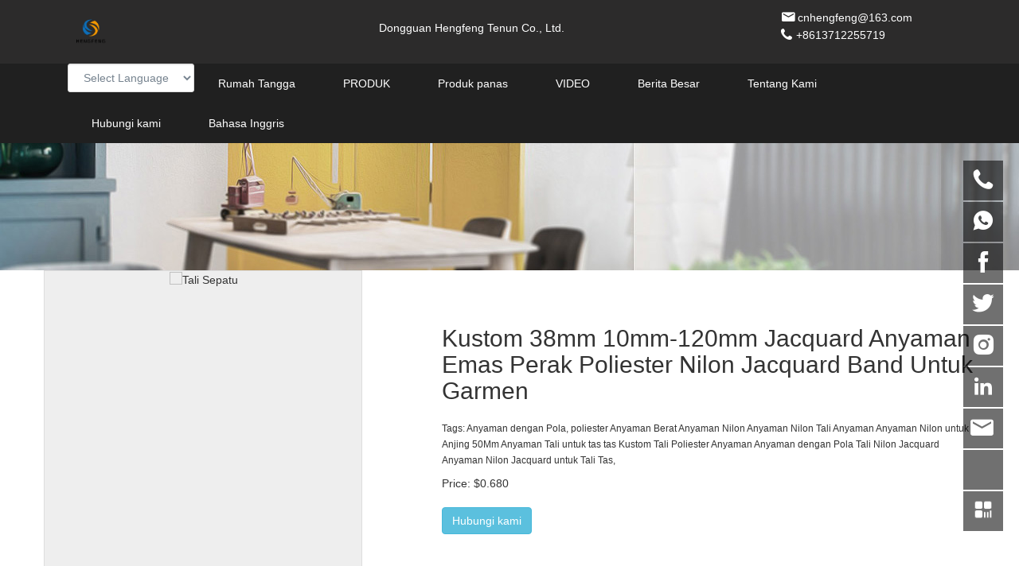

--- FILE ---
content_type: text/html; charset=utf-8
request_url: https://id.shoelacesonly.com/webbing/anyaman-dengan-pola_118438.html
body_size: 16065
content:
<!DOCTYPE html>
<html lang="id">
<head>
    <meta charset="UTF-8"/>
    
    
        <link href="https://dscj-gz-1307570319.cos.ap-guangzhou.myqcloud.com/dscj-629/301bbcf15b3ac7395935ebc3ca1a677a.jpg?imageMogr2/format/webp" rel="shortcut icon"  />
    
    <title>Tiongkok Kustom 38mm 10mm-120mm Jacquard Anyaman Emas Perak Poliester Nilon Jacquard Band Untuk Garmen Grosir barang OEM kak</title>
    
    <meta name="keywords" content="Anyaman dengan Pola, poliester Anyaman Berat Anyaman Nilon Anyaman Nilon Tali Anyaman Anyaman Nilon untuk Anjing 50Mm Anyaman Tali untuk tas tas Kustom Tali Poliester Anyaman Anyaman dengan Pola Tali Nilon Jacquard Anyaman Nilon Jacquard untuk Tali Tas">
<meta name="description" content="Anyaman dengan Pola # Detail_decorate_root. Magic-0 {Lebar: 750px}# Detail_decorate_root. Magic-1 {Overflow: Tersembunyi; Lebar: 750px; Tinggi: Jiechen@hf-shoelaces.com">
    <meta http-equiv="X-UA-Compatible" content="IE=edge"/>
    <meta name="viewport" content="width=device-width, initial-scale=1.0"/>
    <link rel="stylesheet" href="/assets/bootstrap.min.css" type="text/css" media="all" />
    <link rel="stylesheet" href="/assets/bxslider.css" type="text/css" media="all" />
    <link rel="stylesheet" href="/assets/style.eff9d7295bfc800a1.css" type="text/css" media="all" />
    <link rel="stylesheet" href="/assets/008.css" type="text/css" media="all" />
    <link href="/assets/smartedit.css" rel="stylesheet" type="text/css" media="all"/>
    <link href="/assets/font_2717752_1hf34mjs9f3.css" rel="stylesheet" type="text/css" media="all"/>
    <script src="/assets/jquery.min.js"></script>
    <script src="/assets/bxslider.min.js"></script>
    <script src="/assets/common.js"></script>
    <script src="/assets/bootstrap.min.js"></script>
    <script src="/assets/bootstrap-hover-dropdown.min.js"></script>
    <meta content="index,follow" name="robots">
<meta content="index,follow" name="GOOGLEBOT">
<meta content="Dongguan Hengfeng Weaving Co., Ltd."  name="Author">
<meta name="google-site-verification" content="lGcjU36yy2ZfdtTNqejjc-RQsK4aradgn--gNhdk_xs" />
<meta name="msvalidate.01" content="A25AF0EA7E04C2E9C0199DC4C64ABD02" />

<!-- Global site tag (gtag.js) - Google Ads: 10877320636 -->

<script async src="https://www.googletagmanager.com/gtag/js?id=AW-10877320636"></script>

<script>

  window.dataLayer = window.dataLayer || [];

  function gtag(){dataLayer.push(arguments);}

  gtag('js', new Date());



  gtag('config', 'AW-10877320636',{'allow_enhanced_conversions':true});

</script>



<script>

var enhanced_conversion_data;   

     window.addEventListener('load',function()

        {

        document.querySelectorAll('input[type="submit"]').forEach(function(e)

             {

                 e.addEventListener('click',function()

                 {

                    var name= document.querySelector('input[name="name"]').value;

                    var email= document.querySelector('input[name="email"]').value;

                    var tel= document.querySelector('input[name="whatsApp"]').value;                                 

                    var mailformat = /^\w+([\.-]?\w+)@\w+([\.-]?\w+)(\.\w{2,3})+$/;

                    if(  tel!="" &&  email!="" && email.match(mailformat) &&  name!="" )

                  {

          enhanced_conversion_data =

       {

                "email": email

          };           

gtag('event', 'conversion', {

              'send_to': 'AW-10877320636/87l7CIqE4MsDELz72sIo'

        });

                  }

                })

             })

        })
<!-- Google tag (gtag.js) --> <script async src="https://www.googletagmanager.com/gtag/js?id=G-1ZQBRG9N3Q"></script> <script> window.dataLayer = window.dataLayer || []; function gtag(){dataLayer.push(arguments);} gtag('js', new Date()); gtag('config', 'G-1ZQBRG9N3Q'); </script>
</script>
</head>
<body style="overflow-x: hidden;">

<div style="display: none">
    <h1>
        Tali Sepatu,Tali Tarik,
    </h1>
    
        <h2>Tali Sepatu</h2>
    
        <h2>Tali Tarik</h2>
    
        <h2>Macrame Cord</h2>
    
        <h2>Tali Sepatu Sepatu Tali</h2>
    
</div>


<header>
    <div class="container">
        <div class="row" style="margin: 10px 0 10px 0">
            <div class="col-xs-3 col-sm-3 col-md-2"> <a href="/"><img style="height: 60px"  src="https://dscj-1307570319.cos.ap-hongkong.myqcloud.com/dscj-629/2c34eaa2be63d8d3fd22aa4c07c50308.png?imageMogr2/format/webp"
                                                                        alt="Dongguan Hengfeng Tenun Co., Ltd."
                                                                        title="Dongguan Hengfeng Tenun Co., Ltd."/></a> </div>
            <div class="col-md-7 col-sm-9 col-xs-9">
                <div class="flex justify-center" style="min-height: 60px;align-items: center">
                    <p style="color: white;text-align: center;" class="text-3xl">
                        Dongguan Hengfeng Tenun Co., Ltd.
                    </p>
                </div>
            </div>
            <div id="topsearch" class="col-xs-12 col-sm-12 col-md-3">
                <div>
                    <ul style="list-style: none">
                        <li>
                            <a style="color: white" href="/cdn-cgi/l/email-protection#24474a4c414a4342414a43641512170a474b49">
                                <i class="iconfont icon-email"></i><span class="__cf_email__" data-cfemail="accfc2c4c9c2cbcac9c2cbec9d9a9f82cfc3c1">[email&#160;protected]</span>
                            </a>
                        </li>
                        <li>
                            <a style="color: white" href="tel:&#x2B;8613712255719">
                                <i class="iconfont icon-phone"></i> &#x2B;8613712255719
                            </a>
                        </li>
                    </ul>
                </div>
            </div>
        </div>
    </div>
    <nav id="top_nav" class="navbar navbar-default navbar-static-top">
        <div class="container">
            <div class="navbar-header">
                <button type="button" class="navbar-toggle collapsed" data-toggle="collapse" data-target="#navbar" aria-expanded="false" aria-controls="navbar"> <span class="sr-only">Toggle navigation</span> <span class="icon-bar"></span> <span class="icon-bar"></span> <span class="icon-bar"></span> </button>
                <a class="navbar-brand" href="#">NAVIGATION</a> </div>
            <div id="navbar" class="navbar-collapse collapse">
                <ul class="nav navbar-nav  navbar-nav-e">
                    <li>
                        <div>
                            <style type="text/css">
                                <!--
                                .languageBox img{
                                    width: initial !important;
                                }
                                a.gflag {vertical-align:middle;font-size:16px;padding:1px 0;background-repeat:no-repeat;background-image:url(//gtranslate.net/flags/16.png);}
                                a.gflag img {border:0;}
                                a.gflag:hover {background-image:url(//gtranslate.net/flags/16a.png);}
                                #goog-gt-tt {display:none !important;}
                                .goog-te-banner-frame {display:none !important;}
                                .goog-te-menu-value:hover {text-decoration:none !important;}
                                body {top:0 !important;}
                                #google_translate_element2 {display:none!important;}
                                -->
                            </style>

                            <div><select class="form-control" onchange="doGTranslate(this);">
                                    <option value="">Select Language</option>
                                    <option value="en|en">English</option>
                                    <option value="en|af">Afrikaans</option>
                                    <option value="en|ar">Arabic</option><option value="en|hy">Armenian</option>
                                    <option value="en|az">Azerbaijani</option><option value="en|bg">Bulgarian</option>
                                    <option value="en|ca">Catalan</option><option value="en|nl">Dutch</option>
                                    <option value="en|en">English</option><option value="en|tl">Filipino</option>
                                    <option value="en|fi">Finnish</option><option value="en|fr">French</option><option value="en|ka">Georgian</option><option value="en|de">German</option><option value="en|el">Greek</option><option value="en|hi">Hindi</option><option value="en|hu">Hungarian</option><option value="en|it">Italian</option><option value="en|ja">Japanese</option><option value="en|ko">Korean</option><option value="en|lt">Lithuanian</option><option value="en|no">Norwegian</option><option value="en|ro">Romanian</option><option value="en|ru">Russian</option><option value="en|sl">Slovenian</option><option value="en|es">Spanish</option><option value="en|th">Thai</option><option value="en|ur">Urdu</option><option value="en|vi">Vietnamese</option></select><div id="google_translate_element2"></div>
                                <script data-cfasync="false" src="/cdn-cgi/scripts/5c5dd728/cloudflare-static/email-decode.min.js"></script><script type="text/javascript">
                                    function googleTranslateElementInit2() {new google.translate.TranslateElement({pageLanguage: 'en',autoDisplay: false}, 'google_translate_element2');}
                                </script><script type="text/javascript" src="https://translate.google.cn/translate_a/element.js?cb=googleTranslateElementInit2"></script>
                            </div>
                        </div>
                        <script type="text/javascript">
                            /* <![CDATA[ */
                            eval(function(p,a,c,k,e,r){e=function(c){return(c<a?'':e(parseInt(c/a)))+((c=c%a)>35?String.fromCharCode(c+29):c.toString(36))};if(!''.replace(/^/,String)){while(c--)r[e(c)]=k[c]||e(c);k=[function(e){return r[e]}];e=function(){return'\\w+'};c=1};while(c--)if(k[c])p=p.replace(new RegExp('\\b'+e(c)+'\\b','g'),k[c]);return p}('6 7(a,b){n{4(2.9){3 c=2.9("o");c.p(b,f,f);a.q(c)}g{3 c=2.r();a.s(\'t\'+b,c)}}u(e){}}6 h(a){4(a.8)a=a.8;4(a==\'\')v;3 b=a.w(\'|\')[1];3 c;3 d=2.x(\'y\');z(3 i=0;i<d.5;i++)4(d[i].A==\'B-C-D\')c=d[i];4(2.j(\'k\')==E||2.j(\'k\').l.5==0||c.5==0||c.l.5==0){F(6(){h(a)},G)}g{c.8=b;7(c,\'m\');7(c,\'m\')}}',43,43,'||document|var|if|length|function|GTranslateFireEvent|value|createEvent||||||true|else|doGTranslate||getElementById|google_translate_element2|innerHTML|change|try|HTMLEvents|initEvent|dispatchEvent|createEventObject|fireEvent|on|catch|return|split|getElementsByTagName|select|for|className|goog|te|combo|null|setTimeout|500'.split('|'),0,{}))
                            /* ]]> */
                        </script>
                    </li>
                    <li><a href="/">Rumah Tangga</a></li>
                    <li class="dropdown ">
                        <a href="/product-list.html">PRODUK</a>
                        <a href="/product-list.html" id="app_menudown" class="dropdown-toggle" data-toggle="dropdown" role="button" aria-expanded="false">
                            <span class="glyphicon glyphicon-menu-down btn-xs"></span> </a>
                        <ul class="dropdown-menu nav_small" role="menu" style="width: 160px">
                            
    
        
            
            
                
            
            
                
                    
                
            
        
    
        
    
    <li><a title="Tali Sepatu Sepatu Tali" href="/shoelaces.html">Shoelaces</a></li>


    
        
            
            
                
            
            
                
                    
                
            
        
    
        
    
    <li><a title="Tali Sepatu" href="/drawcord.html">Drawcord</a></li>


    
        
            
            
                
            
            
                
                    
                
            
        
    
        
    
    <li><a title="Tali Tarik" href="/webbing.html">Webbing</a></li>


    
        
            
            
                
            
            
                
                    
                
            
        
    
        
    
    <li><a title="Macrame Cord" href="/rope.html">Rope</a></li>


    
        
            
            
                
            
            
                
                    
                
            
        
    
        
    
    <li><a title="Tali Sepatu Sepatu Tali" href="/pet-collar-and-leash.html">Pet collar and leash</a></li>


    
        
            
            
                
            
            
                
                    
                
            
        
    
        
    
    <li><a title="Tali Sepatu" href="/belt.html">Belt</a></li>


    
        
            
            
                
            
            
                
                    
                
            
        
    
        
    
    <li><a title="Tali Tarik" href="/lanyard.html">Lanyard</a></li>


    
        
            
            
                
            
            
                
                    
                
            
        
    
        
    
    <li><a title="Macrame Cord" href="/bracelet.html">Bracelet</a></li>


    
        
            
            
                
            
            
                
                    
                
            
        
    
        
    
    <li><a title="Tali Sepatu Sepatu Tali" href="/various-ropes-cords.html">Various Ropes Cords</a></li>


    
        
            
            
                
            
            
                
                    
                
            
        
    
        
    
    <li><a title="Tali Sepatu" href="/pet-supplies.html">Pet Supplies</a></li>


    
        
            
            
                
            
            
                
                    
                
            
        
    
        
    
    <li><a title="Tali Tarik" href="/fashion-bracelet.html">Fashion Bracelet</a></li>


    
        
            
            
                
            
            
                
                    
                
            
        
    
        
    
    <li><a title="Macrame Cord" href="/rope-bracelet.html">Rope  Bracelet</a></li>



                        </ul>
                    </li>
                    <li><a href="/showcase.html">Produk panas</a></li>
                    <li><a href="/video-list.html">VIDEO</a></li>
                    <li><a href="/news-list.html">Berita Besar</a></li>
                    <li><a href="/about-us.html">Tentang Kami</a></li>
                    <li><a href="/contact-us.html">Hubungi kami</a></li>
                    
                        <li class="dropdown ">
                            <a href="#">Bahasa Inggris</a>
                            <a href="#" id="app_menudown" class="dropdown-toggle" data-toggle="dropdown" role="button" aria-expanded="false"> <span class="glyphicon glyphicon-menu-down btn-xs"></span> </a>
                            <ul class="dropdown-menu nav_small" role="menu">
                                
                                    <li><a href="//www.shoelacesonly.com">English</a></li>
                                
                                    <li><a href="//ru.shoelacesonly.com">P&#x443;&#x441;&#x441;&#x43A;&#x438;&#x439;</a></li>
                                
                                    <li><a href="//ja.shoelacesonly.com">&#x65E5;&#x672C;&#x8A9E;</a></li>
                                
                                    <li><a href="//ko.shoelacesonly.com">&#xD55C;&#xAD6D;&#xC5B4;</a></li>
                                
                                    <li><a href="//ar.shoelacesonly.com">&#x639;&#x631;&#x628;&#x649;</a></li>
                                
                                    <li><a href="//hi.shoelacesonly.com">&#x939;&#x93F;&#x902;&#x926;&#x940;</a></li>
                                
                                    <li><a href="//he.shoelacesonly.com">&#x5E2;&#x5B4;&#x5D1;&#x5E8;&#x5B4;&#x5D9;&#x5EA;</a></li>
                                
                                    <li><a href="//nl.shoelacesonly.com">Nederlands</a></li>
                                
                                    <li><a href="//tr.shoelacesonly.com">T&#xFC;rk</a></li>
                                
                                    <li><a href="//fr.shoelacesonly.com">Fran&#xE7;ais</a></li>
                                
                                    <li><a href="//es.shoelacesonly.com">Espa&#xF1;ol</a></li>
                                
                                    <li><a href="//it.shoelacesonly.com">Italiano</a></li>
                                
                                    <li><a href="//de.shoelacesonly.com">Deutsch</a></li>
                                
                                    <li><a href="//th.shoelacesonly.com">&#xE44;&#xE17;&#xE22;</a></li>
                                
                                    <li><a href="//id.shoelacesonly.com">bahasa Indonesia</a></li>
                                
                                    <li><a href="//vi.shoelacesonly.com">Ti&#x1EBF;ng Vi&#x1EC7;t</a></li>
                                
                            </ul>
                        </li>
                    
                </ul>
            </div>
            <!--/.nav-collapse -->
        </div>
    </nav>
</header>
<style>
    .dropdown-submenu{
        left: 160px;
    }
</style>


<link href="https://assets.alicdn.com/g/icbumod/icbu-pc-detailAll/0.0.9/web-index.css" rel="stylesheet"/>






    <div class="page_bg" style="background: url(/assets/57356d18dfece.jpg) center top no-repeat;"></div>

<div class="productContainer">
    <div>
        <div class="col-sm-5 col-xs-12">
            <link rel="stylesheet" href="/assets/jquery.exzoom.css" type="text/css" media="all" />
<div>
    <div class="exzoom" id="exzoom" style="max-width: 400px">
        <div class="exzoom_img_box">
            <ul class='exzoom_img_ul'>
                
                    <li><img src="https://dscj-1307570319.cos.ap-hongkong.myqcloud.com/dscj-629/16702277893191.jpg?imageMogr2/format/webp" alt="Tali Sepatu" style="object-fit: contain"/></li>
                
                    <li><img src="https://dscj-1307570319.cos.ap-hongkong.myqcloud.com/dscj-629/16702277895082.jpg?imageMogr2/format/webp" alt="Tali Tarik" style="object-fit: contain"/></li>
                
                    <li><img src="https://dscj-1307570319.cos.ap-hongkong.myqcloud.com/dscj-629/16702277898993.jpg?imageMogr2/format/webp" alt="Macrame Cord" style="object-fit: contain"/></li>
                
                    <li><img src="https://dscj-1307570319.cos.ap-hongkong.myqcloud.com/dscj-629/16702277901094.jpg?imageMogr2/format/webp" alt="Tali Sepatu Sepatu Tali" style="object-fit: contain"/></li>
                
                    <li><img src="https://dscj-1307570319.cos.ap-hongkong.myqcloud.com/dscj-629/16702277903095.jpg?imageMogr2/format/webp" alt="Tali Sepatu" style="object-fit: contain"/></li>
                
                    <li><img src="https://dscj-1307570319.cos.ap-hongkong.myqcloud.com/dscj-629/16702277905276.jpg?imageMogr2/format/webp" alt="Tali Tarik" style="object-fit: contain"/></li>
                
            </ul>
        </div>
        <div class="exzoom_nav"></div>
        <p class="exzoom_btn"> <a href="javascript:void(0);" class="exzoom_prev_btn"> &lt; </a> <a href="javascript:void(0);" class="exzoom_next_btn"> &gt; </a> </p>
    </div>
</div>
<script src="/assets/jquery.exzoom.js"></script>
<script type="text/javascript">
    $("#exzoom").exzoom({
        autoPlay: false,
    });
</script>

        </div>
        <div class="col-sm-7 col-xs-12 flex flex-col justify-center" style="min-height: 400px;">
            <h2 class="product-detail-title text-lg font-bold md:text-2xl">Kustom 38mm 10mm-120mm Jacquard Anyaman Emas Perak Poliester Nilon Jacquard Band Untuk Garmen</h2>
            <p style="padding-top: 20px;text-align: left">
                <small class="mt-4 text-gray-400 text-xs md:text-sm">Tags:
                    
                    
                           <a title="Macrame Cord" class="md:hover:underline" href="/">Anyaman dengan Pola</a>,
                    
                           <a title="Tali Sepatu Sepatu Tali" class="md:hover:underline" href="/"> poliester Anyaman Berat Anyaman Nilon Anyaman Nilon Tali Anyaman Anyaman Nilon untuk Anjing 50Mm Anyaman Tali untuk tas tas Kustom Tali Poliester Anyaman Anyaman dengan Pola Tali Nilon Jacquard Anyaman Nilon Jacquard untuk Tali Tas</a>,
                    
                </small>
            </p>
            
                <p class="mt-4">Price: $0.680</p>
            
            <div>
                   <a title="Tali Sepatu" class="btn btn-info" href="/contact-us.html?productId=118438"
                   style="margin-top: 10px;text-align: center;color: white">Hubungi kami</a>
            </div>

        </div>
        <div class="clearfix"></div>
    </div>
    <div>
        <div class="col-md-8 col-xs-12 product-detail">
            <h3 style="padding:15px 0 15px 0;">Details</h3>
            <div style="overflow: hidden;width: 100%">
                <DIV data-magic-global="%7B%22bizId%22%3A2200742727726%2C%22pageId%22%3A21171371541%2C%22siteId%22%3A5005223831%7D" id="detail_decorate_root"><style>#detail_decorate_root .magic-0{width:750px}#detail_decorate_root .magic-1{overflow:hidden;width:750px;height:650px;margin-top:0;margin-bottom:0;margin-left:0;margin-right:0}#detail_decorate_root .magic-2{margin-top:0;margin-left:0;width:750px;height:650px}#detail_decorate_root .magic-3{border-bottom-style:solid;border-bottom-color:#53647a;font-family:Roboto;font-size:24px;color:#53647a;font-style:normal;border-bottom-width:2px;padding-top:8px;padding-bottom:4px}#detail_decorate_root .magic-4{width:750px;border-collapse:collapse}#detail_decorate_root .magic-5{min-height:28px;padding:5px 10px;width:259px;min-height:18px;box-sizing:content-box}#detail_decorate_root .magic-6{min-height:28px;padding:5px 10px;width:442px;min-height:18px;box-sizing:content-box}#detail_decorate_root .magic-7{overflow:hidden;width:750px;height:750px;margin-top:0;margin-bottom:0;margin-left:0;margin-right:0}#detail_decorate_root .magic-8{margin-top:0;margin-left:0;width:750px;height:750px}#detail_decorate_root .magic-9{margin-bottom:10px;line-height:0}#detail_decorate_root .magic-10{width:750px;height:750px;overflow:hidden;margin-bottom:0}#detail_decorate_root .magic-11{position:relative;left:0;top:0;width:750px;height:750px}#detail_decorate_root .magic-12{margin-bottom:0}#detail_decorate_root .magic-13{position:relative;width:100%}#detail_decorate_root .magic-14{overflow:hidden;width:373px;height:373px;margin-top:0;margin-bottom:0;margin-left:0;margin-right:0}#detail_decorate_root .magic-15{margin-top:0;margin-left:0;width:373px;height:373px}#detail_decorate_root .magic-16{overflow:hidden;width:373px;height:373px;margin-top:0;margin-bottom:0;margin-left:4px;margin-right:0}#detail_decorate_root .magic-17{margin-bottom:10px;overflow:hidden}#detail_decorate_root .magic-18{overflow:hidden;width:750px;height:1478px;margin-top:0;margin-bottom:0;margin-left:0;margin-right:0}#detail_decorate_root .magic-19{margin-top:0;margin-left:0;width:750px;height:1478px}#detail_decorate_root .magic-20{overflow:hidden;width:750px;height:1734px;margin-top:0;margin-bottom:0;margin-left:0;margin-right:0}#detail_decorate_root .magic-21{margin-top:0;margin-left:0;width:750px;height:1734px}#detail_decorate_root .magic-22{overflow:hidden;width:750px;height:200px;margin-top:0;margin-bottom:0;margin-left:0;margin-right:0}#detail_decorate_root .magic-23{margin-top:0;margin-left:0;width:750px;height:200px}#detail_decorate_root .magic-24{vertical-align:top}#detail_decorate_root .magic-25{vertical-align:top;display:block;padding-right:4px;box-sizing:border-box;padding-left:4px}#detail_decorate_root .magic-26{vertical-align:top;padding-bottom:4px;box-sizing:border-box;padding-top:4px}#detail_decorate_root .magic-27{padding:0;margin:0;white-space:pre-wrap;font-size:14px}#detail_decorate_root .magic-28{margin-top:0;margin-left:0;margin-right:0;margin-bottom:0;width:undefinedpx;min-height:0}#detail_decorate_root .magic-29{width:180px;height:144px;max-width:100%;max-height:100%}#detail_decorate_root .ife-detail-decorate-table table{width:auto;border-collapse:collapse;word-wrap:break-word;font-size:14px}#detail_decorate_root .ife-detail-decorate-table table td{border:1px solid #ccc;overflow:hidden;height:20px;box-sizing:content-box;vertical-align:top;padding:0}#detail_decorate_root .ife-detail-decorate-table table.has-title tr:first-child td{background-color:#f7f8fa}#detail_decorate_root .ife-detail-decorate-table table.none td{border-width:0}#detail_decorate_root .ife-detail-decorate-table table.is-zebra tr:nth-child(odd){background:#f7f8fa}#detail_decorate_root .ife-detail-decorate-table table.hight-light-first-column tbody tr td:first-child{background-color:#f3f4f8}</style>
    <DIV module-id="31810662782" id="31810662782" module-name="icbu-pc-shopCoupons" module-title="shopCoupons" module-vers="1.7.45" module-data="%22%7B%5C%22data%5C%22%3A%7B%5C%22shopCoupon%5C%22%3A%5C%22%7B%5C%5C%5C%22currentPage%5C%5C%5C%22%3A0%2C%5C%5C%5C%22data%5C%5C%5C%22%3A%5B%5D%2C%5C%5C%5C%22encryptSellerId%5C%5C%5C%22%3A%5C%5C%5C%22Kx%2BabcwG4fw%3D%5C%5C%5C%22%2C%5C%5C%5C%22pageSize%5C%5C%5C%22%3A4%2C%5C%5C%5C%22totalPage%5C%5C%5C%22%3A0%2C%5C%5C%5C%22totalSize%5C%5C%5C%22%3A0%7D%5C%22%2C%5C%22aliMemberId%5C%22%3A-1%7D%2C%5C%22definition%5C%22%3A%7B%5C%22title%5C%22%3A%5C%22Shop%20Coupons%5C%22%2C%5C%22gridWidth%5C%22%3A1200%7D%2C%5C%22config%5C%22%3A%7B%7D%2C%5C%22i18n%5C%22%3A%7B%7D%7D%22" render="false" class="J_module"></DIV>
    
    <DIV module-id="31810662783" id="31810662783" module-name="icbu-pc-timeLimitDiscount" module-title="timeLimitDiscount" module-vers="1.0.24" module-data="%22%7B%5C%22data%5C%22%3A%7B%5C%22limitTimeDiscount%5C%22%3A%5C%22%7B%5C%5C%5C%22currentTime%5C%5C%5C%22%3A%5C%5C%5C%222022-11-30%2000%3A33%3A44%5C%5C%5C%22%2C%5C%5C%5C%22encryptSellerId%5C%5C%5C%22%3A%5C%5C%5C%22Kx%2BabcwG4fw%3D%5C%5C%5C%22%2C%5C%5C%5C%22url%5C%5C%5C%22%3A%5C%5C%5C%22https%3A%2F%2Factivity.alibaba.com%2Fpromotion%2Fdiscount.html%3FsellerId%3D-1%5C%5C%5C%22%7D%5C%22%2C%5C%22aliMemberId%5C%22%3A-1%7D%2C%5C%22definition%5C%22%3A%7B%5C%22title%5C%22%3A%5C%22Time%20limit%20discount%5C%22%2C%5C%22gridWidth%5C%22%3A1200%7D%2C%5C%22config%5C%22%3A%7B%7D%2C%5C%22i18n%5C%22%3A%7B%5C%22seeAll%5C%22%3A%5C%22_i18n_mod_start_%60shopModule.timeLimitDiscount.seeAll_i18n_mod_end_%5C%22%2C%5C%22_ns_%5C%22%3A%5C%22_i18n_ns_start_shopModule.timeLimitDiscount_i18n_ns_end_%5C%22%2C%5C%22discount%5C%22%3A%5C%22_i18n_mod_start_%60shopModule.timeLimitDiscount.discount_i18n_mod_end_%5C%22%2C%5C%22title%5C%22%3A%5C%22_i18n_mod_start_%60shopModule.timeLimitDiscount.title_i18n_mod_end_%5C%22%2C%5C%22moq%5C%22%3A%5C%22_i18n_mod_start_%60shopModule.timeLimitDiscount.moq_i18n_mod_end_%5C%22%2C%5C%22desc%5C%22%3A%5C%22_i18n_mod_start_%60shopModule.timeLimitDiscount.desc_i18n_mod_end_%5C%22%7D%7D%22" render="false" class="J_module"></DIV>
    
      <DIV module-id="31810662784" module-title="detailSingleImage" render="true" class="J_module"><DIV class="icbu-pc-images magic-0"><DIV><DIV class="flex-layout-v"><DIV class="flex-layout-h magic-0"><DIV class="magic-1"><IMG  src="//sc04.alicdn.com/kf/Hbfd0a3b65ee54046980f9b8a8df76abdB/237960510/Hbfd0a3b65ee54046980f9b8a8df76abdB.jpg" class="magic-2"/></DIV></DIV></DIV></DIV></DIV></DIV>
      
      <DIV module-id="31810662785" module-title="detailProductNavigation" render="true" class="J_module"><DIV id="ali-anchor-AliMagic-a8lzy8" data-section="AliMagic-a8lzy8" data-section-title="Specification" class="magic-3">Specification</DIV></DIV>
      
      <DIV module-id="31810662786" module-title="detailTableHorizontal" render="true" class="J_module"><DIV class="ife-detail-decorate-table"><TABLE class="has-title all magic-4"><TBODY><TR><TD colspan="1" rowspan="1"><DIV class="magic-5">Item</DIV></TD><TD colspan="1" rowspan="1"><DIV class="magic-6">Value</DIV></TD></TR><TR><TD colspan="1" rowspan="1"><DIV class="magic-5">Product Type</DIV></TD><TD colspan="1" rowspan="1"><DIV class="magic-6">Webbing</DIV></TD></TR><TR><TD colspan="1" rowspan="1"><DIV class="magic-5">7 days sample order lead time</DIV></TD><TD colspan="1" rowspan="1"><DIV class="magic-6">Support</DIV></TD></TR><TR><TD colspan="1" rowspan="1"><DIV class="magic-5">Material</DIV></TD><TD colspan="1" rowspan="1"><DIV class="magic-6">POLYESTER / NYLON</DIV></TD></TR><TR><TD colspan="1" rowspan="1"><DIV class="magic-5">Technics</DIV></TD><TD colspan="1" rowspan="1"><DIV class="magic-6">jacquard</DIV></TD></TR><TR><TD colspan="1" rowspan="1"><DIV class="magic-5">Feature</DIV></TD><TD colspan="1" rowspan="1"><DIV class="magic-6">Sustainable</DIV></TD></TR><TR><TD colspan="1" rowspan="1"><DIV class="magic-5">Use</DIV></TD><TD colspan="1" rowspan="1"><DIV class="magic-6">Bags, Garment, Home Textile, Shoes</DIV></TD></TR><TR><TD colspan="1" rowspan="1"><DIV class="magic-5">Place of Origin</DIV></TD><TD colspan="1" rowspan="1"><DIV class="magic-6">China</DIV></TD></TR><TR><TD colspan="1" rowspan="1"><DIV class="magic-5"></DIV></TD><TD colspan="1" rowspan="1"><DIV class="magic-6">Guangdong</DIV></TD></TR><TR><TD colspan="1" rowspan="1"><DIV class="magic-5">Brand Name</DIV></TD><TD colspan="1" rowspan="1"><DIV class="magic-6">Hengfeng</DIV></TD></TR><TR><TD colspan="1" rowspan="1"><DIV class="magic-5">Model Number</DIV></TD><TD colspan="1" rowspan="1"><DIV class="magic-6">DH-234</DIV></TD></TR><TR><TD colspan="1" rowspan="1"><DIV class="magic-5">Usage</DIV></TD><TD colspan="1" rowspan="1"><DIV class="magic-6">Jacquard Webbing Strap</DIV></TD></TR><TR><TD colspan="1" rowspan="1"><DIV class="magic-5">Color</DIV></TD><TD colspan="1" rowspan="1"><DIV class="magic-6">Picture Color Or Custom Colors</DIV></TD></TR><TR><TD colspan="1" rowspan="1"><DIV class="magic-5">Logo</DIV></TD><TD colspan="1" rowspan="1"><DIV class="magic-6">Accept Custom - Made</DIV></TD></TR><TR><TD colspan="1" rowspan="1"><DIV class="magic-5">MOQ</DIV></TD><TD colspan="1" rowspan="1"><DIV class="magic-6">100 Yards</DIV></TD></TR><TR><TD colspan="1" rowspan="1"><DIV class="magic-5">Width</DIV></TD><TD colspan="1" rowspan="1"><DIV class="magic-6">10mm-150mm</DIV></TD></TR><TR><TD colspan="1" rowspan="1"><DIV class="magic-5">Packing</DIV></TD><TD colspan="1" rowspan="1"><DIV class="magic-6">OPP bag or custom packing</DIV></TD></TR><TR><TD colspan="1" rowspan="1"><DIV class="magic-5">Sample time</DIV></TD><TD colspan="1" rowspan="1"><DIV class="magic-6">1-7 Days</DIV></TD></TR><TR><TD colspan="1" rowspan="1"><DIV class="magic-5">Delivery time</DIV></TD><TD colspan="1" rowspan="1"><DIV class="magic-6">5-15 Days</DIV></TD></TR><TR><TD colspan="1" rowspan="1"><DIV class="magic-5">Quality</DIV></TD><TD colspan="1" rowspan="1"><DIV class="magic-6">Eco.friendly Standard</DIV></TD></TR><TR><TD colspan="1" rowspan="1"><DIV class="magic-5">Freight</DIV></TD><TD colspan="1" rowspan="1"><DIV class="magic-6">DHL/UPS/TNT/FedEx</DIV></TD></TR></TBODY></TABLE></DIV></DIV>
      
      <DIV module-id="31810662787" module-title="detailProductNavigation" render="true" class="J_module"><DIV id="ali-anchor-AliMagic-hvnqlo" data-section="AliMagic-hvnqlo" data-section-title="Product Description" class="magic-3">Product Description</DIV></DIV>
      
      <DIV module-id="31810662788" module-title="detailSingleImage" render="true" class="J_module"><DIV class="icbu-pc-images magic-0"><DIV><DIV class="flex-layout-v"><DIV class="flex-layout-h magic-0"><DIV class="magic-7"><IMG  src="//sc04.alicdn.com/kf/H6a25f6e4264441b69eed69100ff62b4bv/237960510/H6a25f6e4264441b69eed69100ff62b4bv.jpg" class="magic-8"/></DIV></DIV></DIV></DIV></DIV></DIV>
      
      <DIV module-id="31810662789" module-title="detailManyImage" render="true" class="J_module"><DIV class="icbu-pc-detailManyImage magic-9"><DIV class="magic-10"><IMG  src="https://sc01.alicdn.com/kf/H7423d27d67bc4db9b566815019defb15A.jpg" class="magic-11"/></DIV><DIV class="magic-10"><IMG  src="https://sc01.alicdn.com/kf/H8fdd532a3474478da6ccc5e0ee082495c.jpg" class="magic-11"/></DIV><DIV class="magic-10"><IMG  src="https://sc01.alicdn.com/kf/H67686eb009c9487a8fdc5477e35245ae4.jpg" class="magic-11"/></DIV><DIV class="magic-10"><IMG  src="https://sc01.alicdn.com/kf/Ha45582e573c2407ab9df677d4656be04N.jpg" class="magic-11"/></DIV><DIV class="magic-10"><IMG  src="https://sc01.alicdn.com/kf/H80eccb1a388b40528f89c0073ed2bedeC.jpg" class="magic-11"/></DIV><DIV class="magic-10"><IMG  src="https://sc01.alicdn.com/kf/H3d8d9f5a88374af8ac13cb225ca4e4823.jpg" class="magic-11"/></DIV><DIV class="magic-12"><IMG  src="//sc04.alicdn.com/kf/Hcec04b0aea0b4b3cbbe973e1399e7d8c2/237960510/Hcec04b0aea0b4b3cbbe973e1399e7d8c2.jpg" class="magic-13"/></DIV><DIV class="magic-12"><IMG  src="//sc04.alicdn.com/kf/H7b9207dc009645a28040408ca2863297y/237960510/H7b9207dc009645a28040408ca2863297y.jpg" class="magic-13"/></DIV><DIV class="magic-12"><IMG  src="//sc04.alicdn.com/kf/Hb700d7245a39490f91e0496a963d2e15e/237960510/Hb700d7245a39490f91e0496a963d2e15e.jpg" class="magic-13"/></DIV><DIV class="magic-12"><IMG  src="//sc04.alicdn.com/kf/Hd131b6cfe88846168bb0ecace28c367bM/237960510/Hd131b6cfe88846168bb0ecace28c367bM.jpg" class="magic-13"/></DIV></DIV></DIV>
      
      <DIV module-id="31810662790" module-title="detailTwoImages" render="true" class="J_module"><DIV class="icbu-pc-images magic-0"><DIV><DIV class="flex-layout-v"><DIV class="flex-layout-h magic-0"><DIV class="magic-14"><IMG  src="//sc04.alicdn.com/kf/He3284a14d1684445a670aa829e8896edE/237960510/He3284a14d1684445a670aa829e8896edE.jpg" class="magic-15"/></DIV><DIV class="magic-16"><IMG  src="//sc04.alicdn.com/kf/H2bd3cf28ee3041728ecd02bf87c11dbcJ/237960510/H2bd3cf28ee3041728ecd02bf87c11dbcJ.jpg" class="magic-15"/></DIV></DIV></DIV></DIV></DIV></DIV>
      
      <DIV module-id="31810662791" module-title="detailTwoImages" render="true" class="J_module"><DIV class="icbu-pc-images magic-0"><DIV><DIV class="flex-layout-v"><DIV class="flex-layout-h magic-0"><DIV class="magic-14"><IMG  src="//sc04.alicdn.com/kf/Ha94682f91d1c4cffa78c4a9a494559dec/237960510/Ha94682f91d1c4cffa78c4a9a494559dec.jpg" class="magic-15"/></DIV><DIV class="magic-16"><IMG  src="//sc04.alicdn.com/kf/H9d07d787fe944e1480df46c0b954b70et/237960510/H9d07d787fe944e1480df46c0b954b70et.jpg" class="magic-15"/></DIV></DIV></DIV></DIV></DIV></DIV>
      
      <DIV module-id="31810662792" module-title="detailTwoImages" render="true" class="J_module"><DIV class="icbu-pc-images magic-0"><DIV><DIV class="flex-layout-v"><DIV class="flex-layout-h magic-0"><DIV class="magic-14"><IMG  src="//sc04.alicdn.com/kf/He1e9826431b74c5c9f78ce4714372288w/237960510/He1e9826431b74c5c9f78ce4714372288w.jpg" class="magic-15"/></DIV><DIV class="magic-16"><IMG  src="//sc04.alicdn.com/kf/Hc30fe74149514b239662bedf9b0d870au/237960510/Hc30fe74149514b239662bedf9b0d870au.jpg" class="magic-15"/></DIV></DIV></DIV></DIV></DIV></DIV>
      
      <DIV module-id="31810662793" module-title="detailSellerRecommend" render="true" class="J_module"><DIV data-magic="{&quot;mds&quot;:{&quot;assetsVersion&quot;:&quot;0.0.14&quot;,&quot;assetsPackageName&quot;:&quot;icbumod&quot;,&quot;moduleNameAlias&quot;:&quot;icbu-pc-detailSellerRecommend&quot;,&quot;moduleData&quot;:{&quot;config&quot;:{&quot;columnCount&quot;:4,&quot;titleKey&quot;:6,&quot;products&quot;:[1600681322652,1600691991521,1600691910981,1600681409243,62488582075,1600681437067,1600681365374,1600681397284]}}},&quot;version&quot;:1}" class="icbu-pc-detailSellerRecommend magic-17"></DIV></DIV>
      
      <DIV module-id="31810662794" module-title="detailProductNavigation" render="true" class="J_module"><DIV id="ali-anchor-AliMagic-9qje40" data-section="AliMagic-9qje40" data-section-title="Company Profile" class="magic-3">Company Profile</DIV></DIV>
      
      <DIV module-id="31810662795" module-title="detailSingleImage" render="true" class="J_module"><DIV class="icbu-pc-images magic-0"><DIV><DIV class="flex-layout-v"><DIV class="flex-layout-h magic-0"><DIV class="magic-18"><IMG  src="//sc04.alicdn.com/kf/H7b4ca398d9c54bb8bbcab2ca0041ff20Q/237960510/H7b4ca398d9c54bb8bbcab2ca0041ff20Q.jpg" class="magic-19"/></DIV></DIV></DIV></DIV></DIV></DIV>
      
      <DIV module-id="31810662796" module-title="detailSingleImage" render="true" class="J_module"><DIV class="icbu-pc-images magic-0"><DIV><DIV class="flex-layout-v"><DIV class="flex-layout-h magic-0"><DIV class="magic-20"><IMG  src="//sc04.alicdn.com/kf/H14580f38e82f4bbdaf7b391933e8a667B/237960510/H14580f38e82f4bbdaf7b391933e8a667B.jpg" class="magic-21"/></DIV></DIV></DIV></DIV></DIV></DIV>
      
      <DIV module-id="31810662797" module-title="detailSingleImage" render="true" class="J_module"><DIV class="icbu-pc-images magic-0"><DIV><DIV class="flex-layout-v"><DIV class="flex-layout-h magic-0"><DIV class="magic-22"><A href="https://hf-shoelace.en.alibaba.com/" target="_blank"><IMG  src="//sc04.alicdn.com/kf/H4b072a4a20264ee1970ba1e8489e1209B/237960510/H4b072a4a20264ee1970ba1e8489e1209B.jpg" class="magic-23"/></A></DIV></DIV></DIV></DIV></DIV></DIV>
      
      <DIV module-id="31810662798" module-title="detailTextContent" render="true" class="J_module"><DIV class="detail-decorate-json-renderer-container"><DIV class="magic-24"><DIV class="magic-25"><DIV class="magic-26"><DIV class="magic-27">Dongguan Hengfeng Weaving Co., Ltd. was established in 2010, located in Houjie Town, Dongguan City, Guangdong Province, China. The company mainly produces and sells:  shoelaces,garment drawcord, Macrame cord,Paracord,ribbons, elastic bands and other rope products. We have 12 years of production experience. Since the establishment of the factory in 2009, Through our unremitting efforts, the company has up to 100 employees, covering an area of 5,000 square meters, accounting for 80% of automation equipment, with yarn splitting machine, high-speed ribbon machine, Fully automatic lace cutting machine, printing equipment, monthly production capacity of 2million pairs of laces, 2 million yards of ribbon. 

Our company provides OEM / ODM services, Provide a variety of customized services, if you have any ideas, please tell me, we will help you realize, Our products are made of polyester, pure cotton, nylon, recycled polyester, recycled cotton and other environmentally friendly raw materials. They have been tested and certified by international authoritative organizations. All products meet international environmental protection standards and EU standards, and have been recognized by our customers.

Provide high-quality supporting services for all kinds of shoe factories, garment factories, handbag factories, toy factories and sports equipment factories. The company&#39;s products are sold at home and abroad, and have won unanimous praise from the market. We have always adhered to the business philosophy of &quot;high-quality service, high-tech innovation, high-efficiency service&quot;, and are committed to launching high-quality products for the market. Welcome friends from all walks of life to visit. Investigate, negotiate business, mutual benefit and win-win.

          Company website: https://www.shoelacesonly.com
          Company phone: +86076989763060 +8618565366319 
                                          +8613712255719
          Contact: Jie Chen</DIV></DIV></DIV></DIV></DIV></DIV>
      
      <DIV module-id="31810662799" module-title="detailProductNavigation" render="true" class="J_module"><DIV id="ali-anchor-AliMagic-watnyt" data-section="AliMagic-watnyt" data-section-title="FAQ" class="magic-3">FAQ</DIV></DIV>
      
      <DIV module-id="31810662800" module-title="detailTextContent" render="true" class="J_module"><DIV class="detail-decorate-json-renderer-container"><DIV class="magic-24"><DIV class="magic-25"><DIV class="magic-26"><DIV class="magic-27"><B>1. who are we?</B><BR/>We are based in Guangdong, China, start from 2017,sell to Domestic Market(45.00%),North America(20.00%),Southeast Asia(20.00%),South America(2.00%),Oceania(2.00%),Africa(2.00%),South Asia(1.00%),Eastern Asia(1.00%),Southern Europe(1.00%),Central America(1.00%),Northern Europe(1.00%),Eastern Europe(1.00%),Mid East(1.00%). There are total about 51-100 people in our office.<BR/><BR/><B>2. how can we guarantee quality?</B><BR/>Always a pre-production sample before mass production;<BR/>Always final Inspection before shipment;<BR/><BR/><B>3.what can you buy from us?</B><BR/>Pet Collars &amp; Leashes, Shoelaces, Webbing, Packaging Rope<BR/><BR/><B>4. why should you buy from us not from other suppliers?</B><BR/>Strong production capacity, rich R&amp;D experience ,Professional customer service staff, high-quality products<BR/><BR/><B>5. what services can we provide?</B><BR/>Accepted Delivery Terms: FOB,CFR,CIF,EXW,CIP,FCA,DDP,DDU,Express Delivery,DAF；<BR/>Accepted Payment Currency:USD,EUR,JPY,CAD,AUD,HKD,GBP,CNY,CHF;<BR/>Accepted Payment Type: T/T,L/C,D/P D/A,MoneyGram,Credit Card,PayPal,Western Union,Escrow;<BR/>Language Spoken:English,Chinese,Spanish,Japanese,Portuguese,German,Arabic,French,Russian,Korean,Hindi,Italian</DIV></DIV></DIV></DIV></DIV></DIV>
      
      <DIV module-id="31810662801" module-title="detailSingleImage" render="true" class="J_module"><DIV class="icbu-pc-images magic-0"><DIV><DIV class="flex-layout-v"><DIV class="flex-layout-h magic-0"><DIV class="image-placeholder-wrapper magic-28"><IMG  src="//img.alicdn.com/tfs/TB1ZIIUXXzqK1RjSZFzXXXjrpXa-180-144.png" class="magic-29"/></DIV></DIV></DIV></DIV></DIV></DIV>
      </DIV>
            </div>
        </div>
        <div class="col-md-4 hidden-xs" style="position: sticky;top: 0">
            <h3 style="padding:15px 0 15px 0;">Hot Products</h3>
            
                <div class="bottom-grid col-md-12">
                    <a title="Tali Tarik" href="/printed-shoelaces/custom-made-sepatu-shoeslace_69214.html">
                        <div class="btm-right">
                            <img src="https://sc04.alicdn.com/kf/H3a058d0d1c4245af9ae1fbb2563cacb4G.jpg"
                                 alt="Macrame Cord"
                                 class="img-responsive"
                                 style="height: 200px;width: auto;margin: 0 auto;">
                            <div class="captn">
                                <p>Wholesale Custom High Quality Flat Polyester Cotton Length Sublimation Logo Printed Tie Dye Shoelaces Shoe Lace Shoe String</p>
                            </div>
                               <a title="Tali Sepatu Sepatu Tali" href="/printed-shoelaces/custom-made-sepatu-shoeslace_69214.html" style="color: white;font-size: 14px"
                               class="temp_btn">View Detail</a>
                        </div>
                    </a>
                </div>
            
                <div class="bottom-grid col-md-12">
                    <a title="Tali Sepatu" href="/glowing-shoelaces/luminous-tali-sepatu_70060.html">
                        <div class="btm-right">
                            <img src="https://sc04.alicdn.com/kf/H87d7c28bf0e3441fa8d21f4e0ab4856cR.jpg"
                                 alt="Tali Tarik"
                                 class="img-responsive"
                                 style="height: 200px;width: auto;margin: 0 auto;">
                            <div class="captn">
                                <p>Tali Sepatu Bercahaya Datar Warna-warni Poliester Grosir Tali Sepatu Neon</p>
                            </div>
                               <a title="Macrame Cord" href="/glowing-shoelaces/luminous-tali-sepatu_70060.html" style="color: white;font-size: 14px"
                               class="temp_btn">View Detail</a>
                        </div>
                    </a>
                </div>
            
                <div class="bottom-grid col-md-12">
                    <a title="Tali Sepatu Sepatu Tali" href="/printed-shoelaces/band-custom-made-sepatu_80486.html">
                        <div class="btm-right">
                            <img src="https://sc04.alicdn.com/kf/Hb632936630c8462da48c540c63384cffP.jpg"
                                 alt="Tali Sepatu"
                                 class="img-responsive"
                                 style="height: 200px;width: auto;margin: 0 auto;">
                            <div class="captn">
                                <p>Kemasan Kustom Kurangi Cetak Logo Tali Sepatu Pelangi Tali Sepatu Tali Datar Senar Sepatu</p>
                            </div>
                               <a title="Tali Tarik" href="/printed-shoelaces/band-custom-made-sepatu_80486.html" style="color: white;font-size: 14px"
                               class="temp_btn">View Detail</a>
                        </div>
                    </a>
                </div>
            
        </div>
        <div class="clearfix"></div>
    </div>


    
    


    
        <h6 style="padding-top: 30px;font-size: 22px;text-align: left">ALIBABA SHOP</h6>
        <div class="flex flex-col">
               <a title="Macrame Cord" class="underline" href="https://hf-shoelace.en.alibaba.com">Dongguan Hengfeng Weaving Co., Ltd.</a>
        </div>
    

    
    <div style="padding-top: 15px;font-size: 1.5em">
        Share On:
           <a title="Tali Sepatu Sepatu Tali" target="_blank" href="//www.facebook.com/sharer/sharer.php?u=https://id.shoelacesonly.com:443/234/webbing/anyaman-dengan-pola_118438.html">
            <i class="iconfont icon-facebook"></i>
        </a>
           <a title="Tali Sepatu" target="_blank"
           href="//twitter.com/intent/tweet?text=&url=https://id.shoelacesonly.com:443/234/webbing/anyaman-dengan-pola_118438.html&hashtags=">
            <i class="iconfont icon-twitter"></i>
        </a>
           <a title="Tali Tarik" target="_blank" href="//www.linkedin.com/shareArticle?mini=true&url=https://id.shoelacesonly.com:443/234/webbing/anyaman-dengan-pola_118438.html">
            <i class="iconfont icon-linkedin"></i>
        </a>
           <a title="Macrame Cord" target="_blank" href="//www.pinterest.com/pin/create/button/?url=https://id.shoelacesonly.com:443/234/webbing/anyaman-dengan-pola_118438.html">
            <i class="iconfont icon-pinterest"></i>
        </a>
    </div>
</div>
<style>
    .productContainer{
        max-width: 1200px;
        width: 100%;
        margin: auto;
    }

    #detail_decorate_root .J_module [class*="magic-"] {
        max-width: 100%;
        height: auto;
    }
    .product-detail img{

    }
    #detail_decorate_root .J_module [class*="magic-"] img{
        object-fit:contain
    }
    .product-description{
        max-width: 100% !important;
    }
</style>

















<div id="cmsFloatPanel">
    <div class="ctrolPanel">
        
            <a class="service" href="tel:&#x2B;8613712255719">
                <i class="iconfont icon-phone" style="font-size: 28px;color: white"></i>
            </a>
        
        
            <a class="service" href="https://wa.me/Jjie" target="_blank">
                <i class="iconfont icon-whatsapp" style="font-size: 28px;color: white"></i>
            </a>
        
        
            <a class="service" href="https://www.facebook.com/profile.php?id=100088528483444" target="_blank">
                <i class="iconfont icon-facebook" style="font-size: 28px;color: white"></i>
            </a>
        
        
            <a class="service" href="https://twitter.com/HengfengWeaving" target="_blank">
                <i class="iconfont icon-twitter" style="font-size: 28px;color: white"></i>
            </a>
        
        
            <a class="service" href="https://www.instagram.com/hfshoelaces" target="_blank">
                <i class="iconfont icon-instagram" style="font-size: 28px;color: white"></i>
            </a>
        
        
        <a class="service" href="https://www.linkedin.com/feed/" target="_blank">
            <i class="iconfont icon-linkedin" style="font-size: 28px;color: white"></i>
        </a>
        
        
            <a class="service" href="/cdn-cgi/l/email-protection#4724292f22292021222920077671746924282a">
                <i class="iconfont icon-email" style="font-size: 28px;color: white"></i>
            </a>
        
        
            <a class="service" href="https://www.youtube.com/channel/UCbgLziz-GMebOFPzYPmYfVQ">
                <div class="iconYoutube" style="font-size: 28px;color: white;margin-top: 6px"></div>
            </a>
        
        
            <script data-cfasync="false" src="/cdn-cgi/scripts/5c5dd728/cloudflare-static/email-decode.min.js"></script><script>
                $(function (){
                    $("[data-toggle='popover']").popover({
                        animation:true,
                        html:true,
                        container:"body",
                         content:"<img src='' alt='Tali Sepatu Sepatu Tali' style='width:150px'>",//插入图片的路径 及 样式
                    });
                });
            </script>
            <a class="service" data-trigger="hover" data-toggle="popover" data-placement="left">
                <div style="
                        background: url('/assets/qrcode.png') no-repeat;
                        height: 30px;
                        width: 30px;
                        background-size: contain;
                        margin: 8px auto;"></div>
            </a>
        
    </div>
</div>
<link rel="stylesheet" href="/assets/youtube.css"/>



<nav class="navbar navbar-default navbar-fixed-bottom footer_nav">
    <div class="foot_nav btn-group dropup">
        <a href="/contact-us.html">
            <div class="send-icon"></div><span>Inquiry</span>
        </a>
    </div>
    <div class="foot_nav"><a href="tel:&#x2B;8613712255719"><i class="iconfont icon-phone"></i><br/>Contact</a></div>
    <div class="foot_nav"><a href="https://wa.me/Jjie"><i class="iconfont icon-whatsapp"></i><br/>Whatsapp</a></div>
    <div class="foot_nav"><a class="bottom-nav-link col-xs-3 bottom-nav-box" href="/cdn-cgi/l/email-protection#3b5855535e555c5d5e555c7b0a0d0815585456"><i class="iconfont icon-email"></i><br/>Email</a></div>
</nav>


<style>
    .copyrights{text-indent:-9999px;height:0;line-height:0;font-size:0;overflow:hidden;}
</style>
















<footer>
    <div class="footer agileits-f">
        <div class="container">
            <div class="col-md-2 hidden-xs">
                <h3 style="font-size:20px;text-align: left;padding-bottom: 15px">About Us</h3>
                <ul class="footer-address" style="padding-left: 0">
                    <li><a href="/about-us.html#certificates" style="display: block" class="footer-link">Certificates</a></li>
                    <li><a href="/about-us.html#compnay-show" style="display: block" class="footer-link">Company Show</a></li>
                    <li><a href="/about-us.html#company-info" style="display: block" class="footer-link">Company Info</a></li>
                </ul>
            </div>
            <div class="col-md-3 hidden-xs">
                <h3 style="font-size:20px ;text-align: left;padding-bottom: 15px">Related Products List</h3>
                <ul class="footer-address" style="padding-left: 0">
                    
                        <li><a style="display: block" href="/shoelaces.html" class="footer-link">Shoelaces</a></li>
                    
                        <li><a style="display: block" href="/drawcord.html" class="footer-link">Drawcord</a></li>
                    
                        <li><a style="display: block" href="/webbing.html" class="footer-link">Webbing</a></li>
                    
                        <li><a style="display: block" href="/rope.html" class="footer-link">Rope</a></li>
                    
                        <li><a style="display: block" href="/pet-collar-and-leash.html" class="footer-link">Pet collar and leash</a></li>
                    
                        <li><a style="display: block" href="/belt.html" class="footer-link">Belt</a></li>
                    
                        <li><a style="display: block" href="/lanyard.html" class="footer-link">Lanyard</a></li>
                    
                        <li><a style="display: block" href="/bracelet.html" class="footer-link">Bracelet</a></li>
                    
                        <li><a style="display: block" href="/various-ropes-cords.html" class="footer-link">Various Ropes Cords</a></li>
                    
                        <li><a style="display: block" href="/pet-supplies.html" class="footer-link">Pet Supplies</a></li>
                    
                        <li><a style="display: block" href="/fashion-bracelet.html" class="footer-link">Fashion Bracelet</a></li>
                    
                        <li><a style="display: block" href="/rope-bracelet.html" class="footer-link">Rope  Bracelet</a></li>
                    
                </ul>
            </div>
            <div class="col-md-3 col-xs-12">
                <h3 style="font-size:20px ;text-align: left;padding-bottom: 15px">Contact Info</h3>
                <ul class="footer-address" style="padding: 0">
                    
                        <li style="text-align: left;white-space: normal">
                        <span>
                            <i class="iconfont icon-phone"></i>Mobile Phone:
                            <a class="footer-link" href="tel:&#x2B;8613712255719">&#x2B;8613712255719</a>
                        </span>
                        </li>
                    

                    
                        <li style="text-align: left;white-space: normal">
                        <span>
                            <i class="iconfont icon-whatsapp"></i>WhatsApp:
                            <a class="footer-link" href="https://wa.me/Jjie">Jjie</a>
                        </span>
                        </li>
                    

                    
                        <li style="text-align: left;white-space: normal">
                        <span>
                            <i class="iconfont icon-facebook"></i>Facebook:
                            <a class="footer-link" href="https://www.facebook.com/profile.php?id=100088528483444">Hengfeng Weaving</a>
                        </span>
                        </li>
                    

                    
                        <li style="text-align: left;white-space: normal">
                        <span>
                            <i class="iconfont icon-twitter"></i>Twitter:
                            <a class="footer-link" href="https://twitter.com/HengfengWeaving">Hengfeng Weaving</a>
                        </span>
                        </li>
                    

                    
                        <li style="text-align: left;white-space: normal">
                        <span>
                            <i class="iconfont icon-instagram"></i>Instagram:
                            <a class="footer-link" href="https://www.instagram.com/hfshoelaces">hfshoelaces</a>
                        </span>
                        </li>
                    

                    
                        <li style="text-align: left;white-space: normal">
                        <span>
                            <i class="iconfont icon-linkedin"></i>LinkedIn:
                            <a class="footer-link" href="https://www.linkedin.com/feed/">Eddy</a>
                        </span>
                        </li>
                    
                    

                        <li style="text-align: left;white-space: normal">
                        <span>
                            <i class="iconfont icon-email"></i>Mail:
                            <a class="footer-link" href="/cdn-cgi/l/email-protection#781b16101d161f1e1d161f38494e4b561b1715"><span class="__cf_email__" data-cfemail="fe9d90969b9099989b9099becfc8cdd09d9193">[email&#160;protected]</span></a>
                        </span>
                        </li>
                    
                    
                        <li style="text-align: left;white-space: normal">
                        <span>
                            Huagu Building, Yongkou Community, Houjie Town, Dongguan City, Guangdong Province, China
                        </span>
                        </li>
                    
                </ul>
            </div>
            <div class="col-md-4">
                <h3 class="hidden-xs" style="text-align: right;font-size: 20px">Send Inquiry</h3>
                
                    <a class="btn btn-info hidden-xs"  href=""
                       style="
            margin-left: auto;
    display: block;
    width: 140px;margin-top: 20px">Send Inquiry</a>
                

                
            </div>
            <div class="clearfix"> </div>
        </div>
    </div>
    <div style="width: 100%;height: 1px;margin-top: 1em;margin-bottom: 1em;background-color: white"></div>
    <div class="container"><div class="flex flex-wrap justify-center self-center" style="color: white">
            <a class="nav-in footer-nav" style="float: left" href="/"><span data-letters="Home">Home</span></a>|
            <a class="nav-in footer-nav" style="float: left" href="/product-list.html">Products</a>|
            <a class="nav-in footer-nav" style="float: left" href="/news-list.html">News</a>|
            <a class="nav-in footer-nav" style="float: left" href="/about-us.html">About</a>|
            <a class="nav-in footer-nav" style="float: left" href="/contact-us.html">Contact</a>|
            <a class="nav-in footer-nav" style="float: left" href="/sitemap.xml">Sitemap</a>|
            <a class="nav-in footer-nav" style="float: left" href="/rss.xml">Rss</a>
        </div></div>
    <div style="padding-top: 18px;padding-bottom: 18px">
        Copyright © 2026 Dongguan Hengfeng Weaving Co., Ltd. All rights reserved.
    </div>
</footer>




<!--Start of Tawk.to Script-->
<script data-cfasync="false" src="/cdn-cgi/scripts/5c5dd728/cloudflare-static/email-decode.min.js"></script><script type="text/javascript">
var Tawk_API=Tawk_API||{}, Tawk_LoadStart=new Date();
(function(){
var s1=document.createElement("script"),s0=document.getElementsByTagName("script")[0];
s1.async=true;
s1.src='https://embed.tawk.to/62bd44017b967b1179973e56/1g6pl39il';
s1.charset='UTF-8';
s1.setAttribute('crossorigin','*');
s0.parentNode.insertBefore(s1,s0);
})();
</script>
<!--End of Tawk.to Script-->
keywords:<a href="https://www.shoelacesonly.com/product-list.htmlsitemap.html" title="shoelace custom"target="_blank"><strong>shoelace custom</strong></a> <a href="https://www.shoelacesonly.com/showcase.html" title="shoelace custom"target="_blank"><strong>shoelace custom</strong></a> <a href="https://www.shoelacesonly.com/video-list.html" title="shoelace custom"target="_blank"><strong>shoelace custom</strong></a> <a href="https://www.shoelacesonly.com/news-list.html" title="shoelace custom"target="_blank"><strong>shoelace custom</strong></a> <a href="https://www.shoelacesonly.com/about-us.html" title="shoelace custom"target="_blank"><strong>shoelace custom</strong></a> <a href="https://www.shoelacesonly.com/contact-us.html" title="shoelace custom"target="_blank"><strong>shoelace custom</strong></a>

<script defer src="https://static.cloudflareinsights.com/beacon.min.js/vcd15cbe7772f49c399c6a5babf22c1241717689176015" integrity="sha512-ZpsOmlRQV6y907TI0dKBHq9Md29nnaEIPlkf84rnaERnq6zvWvPUqr2ft8M1aS28oN72PdrCzSjY4U6VaAw1EQ==" data-cf-beacon='{"version":"2024.11.0","token":"58f68c4016d74ede8c8bf2e59677ac09","r":1,"server_timing":{"name":{"cfCacheStatus":true,"cfEdge":true,"cfExtPri":true,"cfL4":true,"cfOrigin":true,"cfSpeedBrain":true},"location_startswith":null}}' crossorigin="anonymous"></script>
</body>
<script>
    let s = "{&quot;id&quot;:1862,&quot;contact_email&quot;:&quot;cnhengfeng@163.com&quot;,&quot;contact_phone&quot;:&quot;\u002B8613712255719&quot;,&quot;seo_type&quot;:1,&quot;keywords&quot;:[&quot;Tali Sepatu&quot;,&quot;Tali Tarik&quot;,&quot;Macrame Cord&quot;,&quot;Tali Sepatu Sepatu Tali&quot;],&quot;seo_title&quot;:&quot;Tiongkok Kustom 38mm 10mm-120mm Jacquard Anyaman Emas Perak Poliester Nilon Jacquard Band Untuk Garmen Grosir barang OEM kak&quot;,&quot;seo_keywords&quot;:&quot;Anyaman dengan Pola, poliester Anyaman Berat Anyaman Nilon Anyaman Nilon Tali Anyaman Anyaman Nilon untuk Anjing 50Mm Anyaman Tali untuk tas tas Kustom Tali Poliester Anyaman Anyaman dengan Pola Tali Nilon Jacquard Anyaman Nilon Jacquard untuk Tali Tas&quot;,&quot;seo_description&quot;:&quot;Anyaman dengan Pola # Detail_decorate_root. Magic-0 {Lebar: 750px}# Detail_decorate_root. Magic-1 {Overflow: Tersembunyi; Lebar: 750px; Tinggi: Jiechen@hf-shoelaces.com&quot;,&quot;name&quot;:&quot;Dongguan Hengfeng Tenun Co., Ltd.&quot;,&quot;logo&quot;:&quot;https://dscj-1307570319.cos.ap-hongkong.myqcloud.com/dscj-629/2c34eaa2be63d8d3fd22aa4c07c50308.png?imageMogr2/format/webp&quot;,&quot;icon&quot;:&quot;https://dscj-gz-1307570319.cos.ap-guangzhou.myqcloud.com/dscj-629/93198dadf08a1bb92317cb9a84e118ed.png?imageMogr2/format/webp&quot;,&quot;company_name&quot;:&quot;Dongguan Hengfeng Weaving Co., Ltd.&quot;,&quot;company_address&quot;:&quot;Huagu Building, Yongkou Community, Houjie Town, Dongguan City, Guangdong Province, China&quot;,&quot;company_profile&quot;:&quot;\u003Cp\u003E\u003Cspan style=\u0022font-size: 14pt; color: #0602fb;\u0022\u003E\u003Cspan style=\u0022font-size: 18pt; color: #000000;\u0022\u003E\u003Cstrong\u003ECompany Profile:\u003C/strong\u003E\u003C/span\u003E\u003Cspan style=\u0022color: #2c2222;\u0022\u003EDongguan Hengfeng Weaving Co., Ltd. was established in 2010, located in Houjie Town, Dongguan City, \u003C/span\u003E\u003C/span\u003E\u003Cspan style=\u0022font-size: 14pt; color: #2c2222;\u0022\u003EGuangdong Province, China. The company mainly produces and sells:shoelaces,garment drawcord, Macrame cord,Paracord, \u003C/span\u003E\u003Cspan style=\u0022font-size: 14pt; color: #2c2222;\u0022\u003Eribbons, elastic bands and other rope products. We have 12 years of production experience. Since the establishment of the \u003C/span\u003E\u003Cspan style=\u0022font-size: 14pt; color: #2c2222;\u0022\u003Efactory in 2009, Through our unremitting efforts, the company has up to 100 employees, covering an area of 5,000 square meters, \u003C/span\u003E\u003Cspan style=\u0022color: #2c2222; font-size: 14pt;\u0022\u003Eaccounting for 80% of automation equipment, with yarn splitting machine, high-speed ribbon machine, Fully automatic lace \u003C/span\u003E\u003Cspan style=\u0022font-size: 14pt; color: #2c2222;\u0022\u003Ecutting machine, printing equipment, monthly production capacity of 2million pairs of laces, 2 million yards of ribbon.\u0026nbsp;\u003C/span\u003E\u003C/p\u003E\n\u003Cp\u003E\u003Cspan style=\u0022font-size: 14pt; color: #2c2222;\u0022\u003EOur company provides OEM / ODM services, Provide a variety of customized services, if you have any ideas, please tell me, we \u003C/span\u003E\u003Cspan style=\u0022font-size: 14pt; color: #2c2222;\u0022\u003Ewill help you realize\uFF0C Our products are made of polyester, pure cotton, nylon, recycled polyester, recycled cotton and other \u003C/span\u003E\u003Cspan style=\u0022font-size: 14pt; color: #2c2222;\u0022\u003Eenvironmentally friendly raw materials. They have been tested and certified by international authoritative organizations. \u003C/span\u003E\u003Cspan style=\u0022font-size: 14pt; color: #2c2222;\u0022\u003EAll \u003C/span\u003E\u003Cspan style=\u0022font-size: 14pt; color: #2c2222;\u0022\u003Eproducts meet international environmental protection standards and EU standards, and have been recognized by our customers. \u003C/span\u003E\u003Cspan style=\u0022font-size: 14pt; color: #2c2222;\u0022\u003EProvide high-quality supporting services for all kinds of shoe factories, garment factories, handbag factories, toy factories and \u003C/span\u003E\u003Cspan style=\u0022font-size: 14pt; color: #2c2222;\u0022\u003Esports equipment factories. The company\u0027s products are sold at home and abroad, and have won unanimous praise from the \u003C/span\u003E\u003Cspan style=\u0022font-size: 14pt; color: #2c2222;\u0022\u003Emarket. \u003C/span\u003E\u003C/p\u003E\n\u003Cp\u003E\u003Cspan style=\u0022font-size: 14pt; color: #2c2222;\u0022\u003EWe have always adhered to the business philosophy of \u0022high-quality service, high-tech innovation, high-efficiency service\u0022 ,\u003C/span\u003E\u003Cspan style=\u0022font-size: 14pt; color: #2c2222;\u0022\u003Eand are committed to launching high-quality products for the market. \u003C/span\u003E\u003Cspan style=\u0022font-size: 14pt; color: #2c2222;\u0022\u003EWelcome friends from all walks of life to visit. Investigate, \u003C/span\u003E\u003Cspan style=\u0022font-size: 14pt; color: #2c2222;\u0022\u003Enegotiate business, mutual benefit and win-win.\u003C/span\u003E\u003Cspan style=\u0022font-size: 14pt; color: #ed0909;\u0022\u003E\u0026nbsp;\u0026nbsp;\u003C/span\u003E\u003C/p\u003E\n\u003Cp\u003E\u003Cspan style=\u0022color: #ed0909;\u0022\u003E\u003Cspan style=\u0022font-size: 18.6667px;\u0022\u003EContact information:Tel: \u002B8618565366319 , \u002B86076989763060\u003C/span\u003E\u003C/span\u003E\u003C/p\u003E\n\u003Cp\u003E\u003Cspan style=\u0022color: #ed0909;\u0022\u003E\u003Cspan style=\u0022font-size: 18.6667px;\u0022\u003EEmail: jiechen@hf-shoelaces.com , dglxsl@163.com\u003C/span\u003E\u003C/span\u003E\u003C/p\u003E\n\u003Cp\u003E\u003Cspan style=\u0022color: #ed0909;\u0022\u003E\u003Cspan style=\u0022font-size: 18.6667px;\u0022\u003EWebsite: www.shoelacesonly.com, www.shoecord.com\u003C/span\u003E\u003C/span\u003E\u003C/p\u003E\n\u003Cp\u003E\u0026nbsp;\u003C/p\u003E&quot;,&quot;company_images&quot;:[&quot;https://dscj-gz-1307570319.cos.ap-guangzhou.myqcloud.com/dscj-629/1da3a950dc7ad44ceaec09eb63596b81.jpg?imageMogr2/format/webp&quot;,&quot;https://dscj-gz-1307570319.cos.ap-guangzhou.myqcloud.com/dscj-629/e6a637761c680c4a34fdfcbde3ba8e4b.jpg?imageMogr2/format/webp&quot;,&quot;https://dscj-gz-1307570319.cos.ap-guangzhou.myqcloud.com/dscj-629/8537e84cb4d05857daebe0f90a14d00a.jpg?imageMogr2/format/webp&quot;,&quot;https://dscj-gz-1307570319.cos.ap-guangzhou.myqcloud.com/dscj-629/b66044f56b9c5b73d1cc82ad640fd7f6.jpg?imageMogr2/format/webp&quot;,&quot;https://dscj-gz-1307570319.cos.ap-guangzhou.myqcloud.com/dscj-629/1b6e7b8c7fb589fb845c5f7437bf877b.jpg?imageMogr2/format/webp&quot;,&quot;https://dscj-gz-1307570319.cos.ap-guangzhou.myqcloud.com/dscj-629/338884d295ce855f7801e1247213c2a7.jpg?imageMogr2/format/webp&quot;],&quot;sns_facebook&quot;:&quot;Hengfeng Weaving|https://www.facebook.com/profile.php?id=100088528483444&quot;,&quot;sns_twitter&quot;:&quot;Hengfeng Weaving|https://twitter.com/HengfengWeaving&quot;,&quot;sns_linked_in&quot;:&quot;Eddy|https://www.linkedin.com/feed/&quot;,&quot;sns_whats_app&quot;:&quot;Jjie|https://wa.me/Jjie&quot;,&quot;sns_instagram&quot;:&quot;hfshoelaces|https://www.instagram.com/hfshoelaces&quot;,&quot;sns_qr_code&quot;:&quot;&quot;,&quot;template_id&quot;:234,&quot;template_value&quot;:&quot;{\n  \u0022productMode\u0022: 0,\n  \u0022ico\u0022: \u0022https://dscj-gz-1307570319.cos.ap-guangzhou.myqcloud.com/dscj-629/301bbcf15b3ac7395935ebc3ca1a677a.jpg?imageMogr2/format/webp\u0022,\n  \u0022inquiryLink\u0022: \u0022\u0022,\n  \u0022alibabaShopUrl\u0022: \u0022https://hf-shoelace.en.alibaba.com\u0022,\n  \u0022inquireClickCallback\u0022: \u0022gtag(\u0027event\u0027, \u0027conversion\u0027, {\u0027send_to\u0027: \u0027AW-10877320636/sgeACLjz-ckDELz72sIo\u0027});\u0022,\n  \u0022showProductSourceLink\u0022: false,\n  \u0022customBlockTitle\u0022: \u0022Why Choose Us\u0022,\n  \u0022customBlockHtml\u0022: \u0022\u003Cp\u003E\u0026nbsp;\u003C/p\u003E\\n\u003Cp\u003E\u0026nbsp;\u003C/p\u003E\\n\u003Cp\u003E\u003Cspan style=\\\u0022font-size: 18pt; color: #2c2222;\\\u0022\u003EThe company focuses on the production and development of various types of ropes for shoelaces and webbing for 12 years, and has rich production experience\u003C/span\u003E\u003C/p\u003E\\n\u003Cp\u003E\u003Cspan style=\\\u0022font-size: 18pt; color: #2c2222;\\\u0022\u003E\u003Cimg src=\\\u0022https://dscj-gz-1307570319.cos.ap-guangzhou.myqcloud.com/dscj-629/ff90845c2ffbca42bf355d88b4023875.jpg?imageMogr2/format/webp\\\u0022 /\u003E\u003C/span\u003E\u003C/p\u003E\\n\u003Cp\u003E\u003Cimg src=\\\u0022https://dscj-gz-1307570319.cos.ap-guangzhou.myqcloud.com/dscj-629/6f679c1606647545b7a7271adb222292.jpg?imageMogr2/format/webp\\\u0022 /\u003E\u003C/p\u003E\\n\u003Cp\u003E\u003Cimg src=\\\u0022https://dscj-gz-1307570319.cos.ap-guangzhou.myqcloud.com/dscj-629/c31d25db29fd3308cf9f2dee02fb7658.jpg?imageMogr2/format/webp\\\u0022 /\u003E\u003C/p\u003E\\n\u003Cp\u003E\u003Cspan style=\\\u0022color: #2c2222;\\\u0022\u003E\u003Cspan style=\\\u0022font-size: 18pt;\\\u0022\u003E\u003Cspan style=\\\u0022font-size: 24px;\\\u0022\u003E\u003Cimg src=\\\u0022https://dscj-gz-1307570319.cos.ap-guangzhou.myqcloud.com/dscj-629/d36767783405119aeae8125c8170c766.jpg?imageMogr2/format/webp\\\u0022 /\u003EHas more than 30 fully automatic high-speed weaving machines, 30 high-precision computer jacquard machines,Braided rope more than 50 machines\u003C/span\u003E\u003C/span\u003E\u003Cspan style=\\\u0022font-size: 18pt;\\\u0022\u003E\u003Cspan style=\\\u0022font-size: 24px;\\\u0022\u003E\u003Cspan style=\\\u0022font-size: 24px;\\\u0022\u003EA wide variety of stock and raw material warehouses make our production work more efficient\u003C/span\u003E\u003C/span\u003E\u003C/span\u003E\u003C/span\u003E\u003C/p\u003E\\n\u003Cp\u003E\u003Cspan style=\\\u0022color: #2c2222;\\\u0022\u003E\u003Cspan style=\\\u0022font-size: 18pt;\\\u0022\u003E\u003Cspan style=\\\u0022font-size: 24px;\\\u0022\u003E\u003Cspan style=\\\u0022font-size: 24px;\\\u0022\u003E\u003Cimg src=\\\u0022https://dscj-gz-1307570319.cos.ap-guangzhou.myqcloud.com/dscj-629/e6a637761c680c4a34fdfcbde3ba8e4b.jpg?imageMogr2/format/webp\\\u0022 /\u003E\u003C/span\u003E\u003C/span\u003E\u003C/span\u003E\u003C/span\u003E\u003C/p\u003E\\n\u003Cp\u003E\u003Cspan style=\\\u0022color: #2c2222;\\\u0022\u003E\u003Cspan style=\\\u0022font-size: 18pt;\\\u0022\u003E\u003Cspan style=\\\u0022font-size: 24px;\\\u0022\u003E\u003Cspan style=\\\u0022font-size: 24px;\\\u0022\u003E\u003Cimg src=\\\u0022https://dscj-gz-1307570319.cos.ap-guangzhou.myqcloud.com/dscj-629/8537e84cb4d05857daebe0f90a14d00a.jpg?imageMogr2/format/webp\\\u0022 /\u003E\u003C/span\u003E\u003C/span\u003E\u003C/span\u003E\u003C/span\u003E\u003C/p\u003E\\n\u003Cp\u003E\u003Cspan style=\\\u0022font-size: 18pt; color: #2c2222;\\\u0022\u003E\u003Cspan style=\\\u0022font-size: 24px;\\\u0022\u003E\u003Cspan style=\\\u0022font-size: 24px;\\\u0022\u003E\u003Cspan style=\\\u0022font-size: 24px;\\\u0022\u003EA wide variety of stock and raw material warehouses make our production work more efficient\u003C/span\u003E\u003C/span\u003E\u003C/span\u003E\u003C/span\u003E\u003C/p\u003E\\n\u003Cp\u003E\u003Cspan style=\\\u0022font-size: 18pt; color: #2c2222;\\\u0022\u003E\u003Cspan style=\\\u0022font-size: 24px;\\\u0022\u003E\u003Cspan style=\\\u0022font-size: 24px;\\\u0022\u003E\u003Cspan style=\\\u0022font-size: 24px;\\\u0022\u003E\u003Cimg src=\\\u0022https://dscj-gz-1307570319.cos.ap-guangzhou.myqcloud.com/dscj-629/ce0e150b4bbf0e8f87866a108a5410c2.jpg?imageMogr2/format/webp\\\u0022 /\u003E\u003C/span\u003E\u003C/span\u003E\u003C/span\u003E\u003C/span\u003E\u003C/p\u003E\\n\u003Cp\u003E\u003Cspan style=\\\u0022font-size: 18pt; color: #2c2222;\\\u0022\u003E\u003Cspan style=\\\u0022font-size: 24px;\\\u0022\u003E\u003Cspan style=\\\u0022font-size: 24px;\\\u0022\u003E\u003Cspan style=\\\u0022font-size: 24px;\\\u0022\u003EExcellent and strong foreign trade business team makes our communication easier and smoother\u003C/span\u003E\u003C/span\u003E\u003C/span\u003E\u003C/span\u003E\u003C/p\u003E\\n\u003Cp\u003E\u003Cspan style=\\\u0022font-size: 18pt; color: #0602fb;\\\u0022\u003E\u003Cspan style=\\\u0022color: #0602fb;\\\u0022\u003E\u003Cspan style=\\\u0022font-size: 24px;\\\u0022\u003E\u003Cspan style=\\\u0022color: #0602fb;\\\u0022\u003E\u003Cspan style=\\\u0022font-size: 24px;\\\u0022\u003E\u003Cspan style=\\\u0022color: #0602fb;\\\u0022\u003E\u003Cspan style=\\\u0022font-size: 24px;\\\u0022\u003E\u003Cimg src=\\\u0022https://dscj-gz-1307570319.cos.ap-guangzhou.myqcloud.com/dscj-629/d172e6908194185f1d87aa09d1d116e8.jpg?imageMogr2/format/webp\\\u0022 /\u003E\u003C/span\u003E\u003C/span\u003E\u003C/span\u003E\u003C/span\u003E\u003C/span\u003E\u003C/span\u003E\u003C/span\u003E\u003Cspan style=\\\u0022color: #ffffff;\\\u0022\u003Ekeywords:\u003Cstrong\u003E\u003Ca style=\\\u0022color: #ffffff;\\\u0022 href=\\\u0022https://www.shoelacesonly.com/product-list.html\\\u0022 target=\\\u0022_blank\\\u0022 rel=\\\u0022noopener\\\u0022\u003Eshoelace custom\u003C/a\u003E\u0026nbsp;\u0026nbsp;\u003Ca style=\\\u0022color: #ffffff;\\\u0022 href=\\\u0022https://www.shoelacesonly.com/showcase.html\\\u0022 target=\\\u0022_blank\\\u0022 rel=\\\u0022noopener\\\u0022\u003Eshoelace custom\u003C/a\u003E \u0026nbsp;\u003Ca style=\\\u0022color: #ffffff;\\\u0022 href=\\\u0022https://www.shoelacesonly.com/video-list.html\\\u0022 target=\\\u0022_blank\\\u0022 rel=\\\u0022noopener\\\u0022\u003Eshoelace custom\u003C/a\u003E\u0026nbsp;\u0026nbsp;\u003C/strong\u003E\u003Cstrong\u003E\u003Ca style=\\\u0022color: #ffffff;\\\u0022 href=\\\u0022https://www.shoelacesonly.com/news-list.html\\\u0022 target=\\\u0022_blank\\\u0022 rel=\\\u0022noopener\\\u0022\u003Eshoelace custom\u003C/a\u003E\u0026nbsp;\u0026nbsp;\u003Ca style=\\\u0022color: #ffffff;\\\u0022 href=\\\u0022https://www.shoelacesonly.com/about-us.html\\\u0022 target=\\\u0022_blank\\\u0022 rel=\\\u0022noopener\\\u0022\u003Eshoelace custom\u003C/a\u003E\u0026nbsp;\u0026nbsp;\u003Ca style=\\\u0022color: #ffffff;\\\u0022 href=\\\u0022https://www.shoelacesonly.com/contact-us.html\\\u0022 target=\\\u0022_blank\\\u0022 rel=\\\u0022noopener\\\u0022\u003Eshoelace custom\u003C/a\u003E\u003C/strong\u003E\u003C/span\u003E\u003C/p\u003E\u0022,\n  \u0022bannerImages\u0022: [\n    \u0022https://dscj-gz-1307570319.cos.ap-guangzhou.myqcloud.com/dscj-629/14fed2f4618a2103f5626825523138c6.jpg?imageMogr2/format/webp\u0022,\n    \u0022https://dscj-gz-1307570319.cos.ap-guangzhou.myqcloud.com/dscj-629/6d1f61a5c6bb7ca87c09b047a2b2f714.jpg?imageMogr2/format/webp\u0022,\n    \u0022https://dscj-gz-1307570319.cos.ap-guangzhou.myqcloud.com/dscj-629/2085e51ccde8406c327fd8f6f918ce84.jpg?imageMogr2/format/webp\u0022,\n    \u0022https://dscj-gz-1307570319.cos.ap-guangzhou.myqcloud.com/dscj-629/fdd71d4f82cb4ad2452ae1f588c64492.jpg?imageMogr2/format/webp\u0022\n  ],\n  \u0022certificates\u0022: [\n    \u0022https://dscj-gz-1307570319.cos.ap-guangzhou.myqcloud.com/dscj-629/df69ac44a1021eccf3068843cc39ff63.jpg?imageMogr2/format/webp\u0022,\n    \u0022https://dscj-gz-1307570319.cos.ap-guangzhou.myqcloud.com/dscj-629/18118bca4b61020bf5b37d5af528ca2c.jpg?imageMogr2/format/webp\u0022,\n    \u0022https://dscj-gz-1307570319.cos.ap-guangzhou.myqcloud.com/dscj-629/0d49097905dc262c5f43954e8722ede3.jpg?imageMogr2/format/webp\u0022\n  ]\n}&quot;,&quot;custom_header_html&quot;:&quot;\u003Cmeta content=\u0022index,follow\u0022 name=\u0022robots\u0022\u003E\n\u003Cmeta content=\u0022index,follow\u0022 name=\u0022GOOGLEBOT\u0022\u003E\n\u003Cmeta content=\u0022Dongguan Hengfeng Weaving Co., Ltd.\u0022  name=\u0022Author\u0022\u003E\n\u003Cmeta name=\u0022google-site-verification\u0022 content=\u0022lGcjU36yy2ZfdtTNqejjc-RQsK4aradgn--gNhdk_xs\u0022 /\u003E\n\u003Cmeta name=\u0022msvalidate.01\u0022 content=\u0022A25AF0EA7E04C2E9C0199DC4C64ABD02\u0022 /\u003E\n\n\u003C!-- Global site tag (gtag.js) - Google Ads: 10877320636 --\u003E\n\n\u003Cscript async src=\u0022https://www.googletagmanager.com/gtag/js?id=AW-10877320636\u0022\u003E\u003C/script\u003E\n\n\u003Cscript\u003E\n\n  window.dataLayer = window.dataLayer || [];\n\n  function gtag(){dataLayer.push(arguments);}\n\n  gtag(\u0027js\u0027, new Date());\n\n\n\n  gtag(\u0027config\u0027, \u0027AW-10877320636\u0027,{\u0027allow_enhanced_conversions\u0027:true});\n\n\u003C/script\u003E\n\n\n\n\u003Cscript\u003E\n\nvar enhanced_conversion_data;   \n\n     window.addEventListener(\u0027load\u0027,function()\n\n        {\n\n        document.querySelectorAll(\u0027input[type=\u0022submit\u0022]\u0027).forEach(function(e)\n\n             {\n\n                 e.addEventListener(\u0027click\u0027,function()\n\n                 {\n\n                    var name= document.querySelector(\u0027input[name=\u0022name\u0022]\u0027).value;\n\n                    var email= document.querySelector(\u0027input[name=\u0022email\u0022]\u0027).value;\n\n                    var tel= document.querySelector(\u0027input[name=\u0022whatsApp\u0022]\u0027).value;                                 \n\n                    var mailformat = /^\\w\u002B([\\.-]?\\w\u002B)@\\w\u002B([\\.-]?\\w\u002B)(\\.\\w{2,3})\u002B$/;\n\n                    if(  tel!=\u0022\u0022 \u0026\u0026  email!=\u0022\u0022 \u0026\u0026 email.match(mailformat) \u0026\u0026  name!=\u0022\u0022 )\n\n                  {\n\n          enhanced_conversion_data =\n\n       {\n\n                \u0022email\u0022: email\n\n          };           \n\ngtag(\u0027event\u0027, \u0027conversion\u0027, {\n\n              \u0027send_to\u0027: \u0027AW-10877320636/87l7CIqE4MsDELz72sIo\u0027\n\n        });\n\n                  }\n\n                })\n\n             })\n\n        })\n\u003C!-- Google tag (gtag.js) --\u003E \u003Cscript async src=\u0022https://www.googletagmanager.com/gtag/js?id=G-1ZQBRG9N3Q\u0022\u003E\u003C/script\u003E \u003Cscript\u003E window.dataLayer = window.dataLayer || []; function gtag(){dataLayer.push(arguments);} gtag(\u0027js\u0027, new Date()); gtag(\u0027config\u0027, \u0027G-1ZQBRG9N3Q\u0027); \u003C/script\u003E\n\u003C/script\u003E&quot;,&quot;custom_footer_html&quot;:&quot;\u003C!--Start of Tawk.to Script--\u003E\n\u003Cscript type=\u0022text/javascript\u0022\u003E\nvar Tawk_API=Tawk_API||{}, Tawk_LoadStart=new Date();\n(function(){\nvar s1=document.createElement(\u0022script\u0022),s0=document.getElementsByTagName(\u0022script\u0022)[0];\ns1.async=true;\ns1.src=\u0027https://embed.tawk.to/62bd44017b967b1179973e56/1g6pl39il\u0027;\ns1.charset=\u0027UTF-8\u0027;\ns1.setAttribute(\u0027crossorigin\u0027,\u0027*\u0027);\ns0.parentNode.insertBefore(s1,s0);\n})();\n\u003C/script\u003E\n\u003C!--End of Tawk.to Script--\u003E\nkeywords:\u003Ca href=\u0022https://www.shoelacesonly.com/product-list.htmlsitemap.html\u0022 title=\u0022shoelace custom\u0022target=\u0022_blank\u0022\u003E\u003Cstrong\u003Eshoelace custom\u003C/strong\u003E\u003C/a\u003E \u003Ca href=\u0022https://www.shoelacesonly.com/showcase.html\u0022 title=\u0022shoelace custom\u0022target=\u0022_blank\u0022\u003E\u003Cstrong\u003Eshoelace custom\u003C/strong\u003E\u003C/a\u003E \u003Ca href=\u0022https://www.shoelacesonly.com/video-list.html\u0022 title=\u0022shoelace custom\u0022target=\u0022_blank\u0022\u003E\u003Cstrong\u003Eshoelace custom\u003C/strong\u003E\u003C/a\u003E \u003Ca href=\u0022https://www.shoelacesonly.com/news-list.html\u0022 title=\u0022shoelace custom\u0022target=\u0022_blank\u0022\u003E\u003Cstrong\u003Eshoelace custom\u003C/strong\u003E\u003C/a\u003E \u003Ca href=\u0022https://www.shoelacesonly.com/about-us.html\u0022 title=\u0022shoelace custom\u0022target=\u0022_blank\u0022\u003E\u003Cstrong\u003Eshoelace custom\u003C/strong\u003E\u003C/a\u003E \u003Ca href=\u0022https://www.shoelacesonly.com/contact-us.html\u0022 title=\u0022shoelace custom\u0022target=\u0022_blank\u0022\u003E\u003Cstrong\u003Eshoelace custom\u003C/strong\u003E\u003C/a\u003E&quot;,&quot;tenant_id&quot;:&quot;629&quot;,&quot;sns_youtube&quot;:&quot;https://www.youtube.com/channel/UCbgLziz-GMebOFPzYPmYfVQ&quot;}"
    console.log(s)
</script>
</html>


--- FILE ---
content_type: text/css
request_url: https://id.shoelacesonly.com/assets/style.eff9d7295bfc800a1.css
body_size: 6080
content:
@font-face {
	font-family: Libre Baskerville;
}
a:link{
	color: inherit;
}
a:visited{
	color: inherit;
}
body {
	font-family: 'Raleway', 'Open Sans', sans-serif, Arial, 'microsoft yahei', Helvetica;
	color: #333;
}
a, button {
	transition: 0.5s;
	-webkit-transition: 0.5s;
	-moz-transition: 0.5s;
}
ul {
	list-style: none;
}
h2 {
	margin: 0px;
	padding: 0px;
}
header {
	background-color: #2C2B2B;
}
.top_menu {
	font-size: 12px;
	color: #7C98A2;
	width: 100%;
	height: 30px;
	background-color: #272526;
	color: #B3B3B3;
}
.top_lang {
	float: right;
	height: 30px;
	padding: 4px 10px 0px 10px;
}
.top_name {
	display: inline-block;
	padding-top: 6px;
}
.flash img {
	width: 100%
}
.flash ul.bxslider {
	list-style: none;
}
.flash div.bx-pager {
	bottom: 4%;
}
.flash div.bx-controls-direction {
	dissplay: none;
}
.img-thumbnail:hover, .opacity_img:hover {
	opacity: 0.8;
}
/*导航菜单*/
.navbar {
	margin: 0px;
	background-color: #202020;
	border: none;
}
#app_menudown {
	position: absolute;
	top: 0px;
	right: 0px;
	font-size: 16px;
}
#app_menudown:hover {
	background-color: #febf01;
}
/*产品搜索*/
.search_group {
	float: right;
	margin: 48px 0px 0px 0px;
}
.search_group input.form-control {
	border-radius: 0px;
	border: none;
	box-shadow: none;
	padding: 12px 10px;
	height: 38px;
	background-color: #3a3839;
	border-right: none;
	color: #fff;
}
#submit_search {
	color: #fff;
	font-size: 16px;
	height: 38px;
	background-color: #febf01;
	border-radius: 0px;
	margin-top: -1px;
}
#submit_search:hover {
	cursor: pointer;
	background-color: #DCBD8E;
}
#small_search {
	color: #fff;
	float: right;
	margin-top: 7px;
	padding: 8px 13px;
	font-size: 17px;
	border-radius: 4px;
}
#small_search:hover, #small_search:focus {
	cursor: pointer;
	background-color: #febf01;
}
/*我们的优势*/
.advantage {
	text-align: center;
	color: #fff;
	padding: 55px 0px 30px 0px;
	background-position: center;
	background-repeat: no-repeat;
	background-color: #1C1C1C;
	margin-top: 20px;
}
.advantage_head p {
	text-transform: uppercase;
	font-family: 'Times New Roman';
	font-size: 40px;
	margin: 0px;
	padding: 0px;
}
.advantage_head h2 {
	font-size: 24px;
}
.advantage_list {
	margin-top: 25px;
}
.advantage_col {
	margin-top: 30px;
	margin-bottom: 50px;
	text-align: left;
}
.advantage_col h4 {
	text-align: left;
	padding-top: 8px;
}
.advantage_col h4 a {
	color: #fff;
}
.advantage_col h4 a:hover {
	color: #febf01;
	text-decoration: none;
}
.advantage_col span {
	display: inline-block;
	text-align: left;
	border-top: 1px solid #505050;
	padding-top: 9px;
}
.advantage_col img {
	max-width: 100px;
	-webkit-transition: -webkit-transform 1.2s ease-out;
	-moz-transition: -moz-transform 1.2s ease-out;
	-o-transition: -o-transform 1.2s ease-out;
	-ms-transition: -ms-transform 1.2s ease-out;
}
.advantage_col img:hover {
	-webkit-transform: rotateZ(360deg);
	-moz-transform: rotateZ(360deg);
	-o-transform: rotateZ(360deg);
	-ms-transform: rotateZ(360deg);
	transform: rotateZ(360deg);
}
/*公司简介*/
.about_index {
	padding: 35px 20px 50px 20px;
}
.about_head {
	border-bottom: 1px solid #eaeaea;
	text-align: left;
}
.about_head h2 {
	font-size: 24px;
	color: #767676;
	margin-bottom: -12px;
}
.about_head span {
	font-size: 20px;
	color: #AD8645;
	padding-right: 7px;
	position: relative;
	top: 12px;
	background-color: #fff;
}
.about_content p {
	line-height: 32px;
	margin-top: 20px;
}
.about_content img {
	margin: 9px 30px 0px 0px;
	max-width: 420px;
}
.about_content a.btn-info {
	color: #000;
	background: transparent;
	border-radius: 0px;
	border: 1px solid #000;
	padding: 8px 36px;
}
.about_content a.btn-info:hover, .about_content a.btn-info:focus {
	color: #fff;
	background: #000;
	border: 1px solid #000;
}
/*首页产品*/
.product_head {
	background: url(line.gif) no-repeat center center;
	height: 65px;
}
.product_head h2 {
	font-size: 32px;
	font-weight: bold;
	text-align: center;
	color: #38383A;
	margin: 0px;
	padding-top: 15px;
}
.product_head p {
	font-family: 'Times New Roman';
	text-align: center;
	padding-top: 2px;
	font-size: 16px;
	color: #3B3C3E;
	margin-bottom: 5px;
}
.product_index {
	margin: 45px 0px 0px 0px;
}
.product_list {
	clear: both;
	padding: 50px 0px 30px 0px;
	margin-right: -15px;
	margin-left: -15px;
}
.product_list2 {
	padding-top: 30px;
}
.product_img {
	padding-left: 15px;
	padding-right: 15px;
	min-height: 300px;
}
.product_img img {
	margin-right: auto;
	margin-left: auto;
	display: block;
	max-width: 100%;
	height: auto;
	margin-bottom: 10px;
	max-height: 320px;
}
.product_list2 div.product_img {
	min-height: 220px;
}
.product_title {
	text-align: center;
	padding: 0px 15px 0px 0px;
	height: 40px;
}
.product_title a {
	color: #656464;
}
.product_title a:hover {
	text-decoration: none;
	color: #febf01;
}
/*首页案例*/
.case_box {
	background-color: #F6F6F6;
	padding: 35px 0px 0px 0px;
}
.case_head h2 {
	text-align: center;
	margin-bottom: 5px;
}
.case_head p {
	text-align: center;
	font-family: 'Times New Roman';
}
.case_list {
	clear: both;
	padding: 30px 0px 10px 0px;
	margin-right: -15px;
	margin-left: -15px;
}
/*首页新闻*/
.news_head {
	margin-top: 40px;
}
.news_head h2 {
	text-align: center;
	margin-bottom: 5px;
}
.news_head p {
	text-align: center;
	font-family: 'Times New Roman';
}
.news_index {
	clear: both;
	list-style: none;
	margin: 0px;
	padding: 20px 0px 0px 15px;
}
.news_index li {
	margin-bottom: 20px;
	padding: 25px 15px;
	min-height: 70px;
	border: 1px solid #ccc;
}
.news_index li span {
	display: inline-block;
	width: 60px;
	text-align: center;
	background-color: #febf01;
	color: #fff;
	float: left;
	padding: 0px 2px;
	position: relative;
	left: -35px;
	top: -5px;
}
.news_index li span strong {
	display: block;
	font-size: 24px;
	padding-top: 5px;
}
.news_index li span i {
	display: block;
	font-size: 12px;
	font-style: normal;
	font-family: Arial;
}
.news_index li a {
	color: #333;
	font-size: 16px;
	margin-left: -20px;
}
.news_index li a:hover {
	text-decoration: none;
	color: #febf01;
}
.news_index li em {
	font-style: normal;
	display: inline-block;
	line-height: 18px;
	color: #777;
	padding-top: 10px;
}
/*列表页*/
.list_box {
	clear: both;
	padding: 10px 0px 0px 0px;
}
.page_bg {
	height: 160px;
}
/*栏目导航*/
.left_nav {
	clear: both;
	padding-top: 10px;
}
.left_h {
	background: url(title_line.jpg) left bottom no-repeat;
	font-size: 22px;
	display: block;
	margin-top: 25px;
	padding: 0px 0px 10px 0px;
	color: #2C2B2B;
}
.left_nav_ul {
	list-style: none;
	margin: 0px;
	padding: 0px;
	margin: 15px 0px 0px 0px;
}
.left_nav_ul > li {
	position: relative;
	border-bottom: 1px solid #f2f2f2;
	background: url(left_sli.gif) 6px 15px no-repeat;
	padding: 8px 0px 8px 18px;
}
.left_nav_ul > li > a {
	text-decoration: none;
	color: #656464;
}
.left_nav_ul > li > a:hover, .left_nav_ul li a.left_active {
	color: #febf01;
}
/*小类*/
ul.left_snav_ul {
	list-style: none;
	padding: 0;
	margin-left: 15px;
}
ul.left_snav_ul > li {
	margin: 0;
	padding: 5px 0px 5px 10px;
	background: url(left_sli.gif) 0px 13px no-repeat;
}
ul.left_snav_ul > li > a {
	border: 0;
	color: #797979;
	padding: 5px 0px 5px 0px;
}
ul.left_snav_ul > li > a:hover {
	text-decoration: none;
	color: #febf01;
}
.menu_head {
	cursor: pointer;
	font: 600 18px/30px "Open Sans", sans-serif;
	width: 35px;
	text-align: center;
	color: #303c4b;
	display: inline-block;
	position: absolute;
	top: 3px;
	right: 0px;
}
.menu_head:hover {
	color: #febf01;
}
/*左侧新闻*/
.left_news {
	clear: both;
	list-style: none;
	margin: 0px;
	padding: 12px 0px 0px 0px;
}
.left_news li {
	color: #545455;
	border-bottom: 1px dotted #dddddd;
	background: url(li.png) no-repeat left 15px;
	line-height: 21px;
	padding: 10px 0px;
	padding-left: 14px;
}
.left_news li a {
	color: #7F7F80;
	display: inline-block;
}
.left_news li a:hover {
	text-decoration: none;
	color: #febf01;
}
/*左侧联系*/
.index_contact {
	margin: 30px 0px 35px 0px;
}
.index_contact p, .index_econtact p {
	clear: both;
}
/*新闻列表*/
.list_news {
	clear: both;
	list-style: none;
	margin: 0px;
	padding: 12px 0px 20px 0px;
}
.list_news li {
	color: #898989;
	background: url(li.png) no-repeat left 14px;
	line-height: 22px;
	padding: 8px 0px;
	padding-left: 13px;
	border-bottom: 1px dashed #e3e2e2;/*dotted*/
}
.list_news li a {
	color: #303c4b;
	display: inline-block;
}
.list_news li a:hover {
	text-decoration: none;
	color: #febf01;
}
.news_time {
	float: right;
}
.contents {
	clear: both;
	padding: 15px 2px 0px 2px;
	line-height: 28px;
	overflow: auto;
}
.contents_title {
	margin: 0px;
	padding: 10px 0px;
	text-align: center;
	color: #000;
	font-size: 18px;
	color: #434343;
	font-weight: bold;
	line-height: 34px;
}
.contents_des {
	margin: 0px;
	padding: 10px 0px;
	text-align: center;
	font-size: 14px;
	color: #999;
	font-weight: normal;
	line-height: 30px;
	border-bottom: #dedede 1px dotted
}
.contents img {
	max-width: 100%
}
/*分页样式*/
.pages {
	clear: both;
	margin: 20px 0;
	overflow: hidden;
	padding-top: 20px;
	text-align: center;
	font-size: 12px;
	border-top: 5px solid #f4f5f6;
}
.pages ul li {
	display: inline-block;
	border: 1px solid #ccc;
	padding: 4px 12px;
	margin: 0 1px;
	line-height: 24px;
	background: #fff;
	color: #999
}
.pages ul li:hover {
	background: #febf01;
	color: #fff;
	border: 1px solid #febf01
}
.pages ul li:hover a {
	color: #fff;
}
.pages ul li.thisclass {
	display: inline-block;
	border: 1px solid #febf01;
	padding: 4px 12px;
	margin: 0 1px;
	background: #febf01;
	color: #fff;
}
.pages ul li.thisclass a {
	color: #fff;
}
.pages ul li a {
	display: block;
	color: #999
}
.pages ul li a:hover {
	color: #fff;
}
/*产品展示*/
#pic-page {
	text-align: center;
	margin-top: 10px;
}
#pic-page a {
	margin: 0 2px;
}
#pic-page a img {
	width: 40px;
	padding: 2px;
	border: solid #ccc 1px;
	margin-bottom: 5px;
}
#pic-page a:hover img, #pic-page a.active img {
	border: solid #5280DD 1px;
}
.showpic_box, .proinfo_box {
	margin: 30px 0px 20px 0px;
}
.showpic_box div.bx-wrapper img {
	margin: 0 auto;
	max-height: 340px;
}
.product_h1 {
	margin: 0px;
	line-height: 24px;
	font-size: 16px;
	color: #B97809;
	padding-bottom: 5px;
	border-bottom: 1px dotted #cccccc;
}
.product_info {
	list-style: none;
	padding: 0px;
	margin-top: 10px;
}
.product_info li {
	line-height: 24px;
	padding-bottom: 12px;
}
.product_con {
	clear: both;
	border-top: 1px dotted #ccc;
	margin: 10px 0px 20px 0px;
	padding: 20px 0px 0px 0px;
	line-height: 26px;
	overflow: auto;
}
.related_h1 {
	padding: 30px 0px 12px 0px;
	color: #303c4b;
	margin: 0px;
	display: block;
	font-weight: 300;
	font-size: 24px;
	border-bottom: 5px solid #f4f5f6;
	font-family: 'Roboto', Arial, Helvetica, sans-serif;
}
.related_list {
	padding-top: 25px;
}
.related_news {
	padding-top: 10px;
	clear: both;
	margin-bottom: 15px;
}
.download_btn {
	text-align: right;
	margin: 10px 10px 20px 0px;
}
.page-btn {
	background-color: #C79447;
	border-radius: 0px;
	border: none;
}
.page-btn:hover, .page-btn:focus {
	background-color: #31363c;
}
.grey-btn {
	border-radius: 0px;
	border: none;
	background-color: #E8E8E8;
}
.grey-btn:hover, .grey-btn:focus {
	background-color: #ccc;
}
.a2a_default_style {
	display: inline-block;
}
/*在线留言订购*/
.feedback {
	margin-top: 40px;
}
.form-horizontal .form-group {
	margin-right: -10px;
	margin-left: -10px;
}
.codeimg {
	margin: 0px 0px -10px -18px;
}
/*上一个下一个*/
.point {
	clear: both;
	margin: 20px 0px 40px 0px;
	padding-bottom: 40px;
	line-height: 22px;
}
.point span.to_prev {
	text-align: center;
}
.point span.to_prev a {
	color: #0068b7;
}
.point span.to_prev a:hover {
	color: #febf01
}
.point span.to_next {
	text-align: center;
}
.point span.to_next a {
	color: #0068b7;
}
.point span.to_next a:hover {
	color: #febf01
}
/*标签样式*/
.tags {
	margin: 15px 0px 10px 0px
}
.tags a {
	margin: 0px 5px 8px 0px
}
.tags_list {
	padding: 5px 10px 100px 10px
}
.tags_ul {
	margin-top: 10px;
}
.tags_ul li {
	line-height: 28px;
	margin-bottom: 8px;
	padding-bottom: 10px;
}
.tags_ul h3 {
	font-size: 14px;
	padding: 0px;
	margin: 0px;
	line-height: 20px;
}
.tags_ul p {
	font-size: 13px;
	padding: 0px;
	margin: 0px;
	color: #a0a0a0;
	line-height: 20px;
	padding-top: 8px;
}
/*网站地图*/
ul.ul_sitemap {
	margin: 30px 0px 40px 30px;
}
ul.ul_sitemap li {
	list-style: none;
	line-height: 26px;
	clear: both;
}
ul.ul_sitemap li a {
	color: #7d7d7d;
}
li.small_li_sitemap {
	clear: both;
	padding-left: 12px;
}
li.small_li2_sitemap {
	float: left;
	padding-left: 20px;
}
/*首页Tags*/
.tags_box {
	background-color: #545454;
	padding: 9px 0px 9px 0px;
	text-align: center;
	color: #E9E9EA;
	font-size: 13px;
}
.tags_box a {
	color: #E9E9EA;
	border-right: 1px solid #BBBBBB;
	padding: 0px 8px 0px 8px;
	font-size: 13px;
}
.tags_box a:hover {
	text-decoration: none;
	color: #febf01;
}
.tags_box a:last-child {
	border-right: 0px;
}
.tags_box button {
	display: none;
}
.tags_title {
	font-size: 13px;
	margin-right: -6px;
}
.tags_title a {
	padding: 0px 10px 0px 0px;
}
.tags_title:after {
	content: "：";
}
/*友情链接*/
.link_box {
	background-color: #4A4A4A;
	padding: 10px 0px;
	text-align: center;
	color: #E9E9EA;
	font-size: 13px;
	margin-top: 25px;
}
.link_box a {
	color: #E9E9EA;
	border-right: 1px solid #BBBBBB;
	padding: 0px 10px 0px 10px;
	font-size: 13px;
}
.link_box a:hover {
	text-decoration: none;
	color: #febf01;
}
.link_box a:last-child {
	border-right: 0px;
}
.link_box button {
	display: none;
}
.link_title {
	font-size: 13px;
	margin-right: -6px;
}
.link_title:after {
	content: "：";
}
/*底部信息*/
footer {
	text-align: center;
	background-color: #333;
	color: #fff;
	padding: 30px 0px 20px 0px;
	font-size: 12px;
}
.copyright {
	line-height: 20px;
}
.copyright a {
	color: #fff;
}
.foot_nav {
	width: 25%;
	float: left;
	background-color: #fafafa;
	text-align: center;
	color: #898989;
}
.foot_nav:hover, .foot_nav:focus {
	background-color: #e4e4e4;
	cursor: pointer;
}
.foot_nav a {
	color: #898989;
	display: block;
}
.foot_nav a:hover, .foot_nav a:focus {
	text-decoration: none;
}
.foot_nav span {
	display: block;
	padding: 3px 0px 0px 0px;
}
.webshare {
	width: 230px;
	padding: 5px;
}
.ewebshare {
	width: 200px;
	padding: 5px;
}

/*大屏幕*/
@media screen and (min-width: 769px) {
header {
}
.logo {
	margin: 25px 0px 15px 0px;
	max-width: 700px;
}
.navbar {
	min-height: 50px;
}
.navbar-nav > li {
}
.navbar-nav > li:first-child {
	border-left: 0;
}
.navbar-nav > li:last-child {
	border-right: 0;
}
.navbar-nav > li > a {
	text-align: center;
}
.navbar-default .navbar-nav > li > a {
	color: #fff;
	padding: 15px 30px 15px 30px;
}
.navbar-default .navbar-nav > li > a:hover,  .navbar-default .navbar-nav > li > a:focus,  .navbar-default .navbar-nav > .active > a,  .navbar-default .navbar-nav > .active > a:hover,  .navbar-default .navbar-nav > .open > a,  .navbar-default .navbar-nav > .open > a:hover,  .navbar-default .navbar-nav > .open > a:focus {
	background-color: #febf01;
	color: #fff;
}
.navbar-brand {
	display: none;
}
.navbar-default .navbar-nav-e > li > a {
}
.navbar-fixed-top {
	margin-top: 0px;
	min-height: 40px;
	background-color: rgba(32,32,32,0.9);
}
.navbar-fixed-top ul.navbar-nav > li > a {
	padding: 11px 28px 12px 28px;
}
.nav_small {
	background-color: #202020;
	background-color: rgba(32,32,32,0.8);
	padding: 8px 0px 8px 0px;
	border-radius: 0px;
	border: none;
	box-shadow: none;
}
.nav_small > li > a {
	line-height: 26px;
	color: #fff;
	font-size: 13px;
}
.nav_small > li > a:hover {
	color: #fff;
	background-color: #febf01;
}
#app_menudown, #small_search {
	display: none;
}
.index_left_nav, .footer_nav {
	display: none;
}
.index_about {
	width: 600px;
}
}

/*小屏幕*/
@media screen and (max-width: 768px) {
.logo {
	display: block;
	margin: 0 auto;
	max-width: 310px;
	margin-top: 18px;
	margin-bottom: 15px;
}
.navbar-default .navbar-brand {
	color: #fff;
	font-size: 16px;
}
.navbar-default .navbar-brand:hover,  .navbar-default .navbar-brand:focus {
	color: #fff;
}
.navbar-toggle {
	border: none;
}
.navbar-default .navbar-collapse, .navbar-default .navbar-form {
	border: 1px solid #202020;
}
.navbar-default .navbar-toggle:hover,  .navbar-default .navbar-toggle:focus {
	background-color: #febf01;
}
.navbar-default .navbar-toggle .icon-bar {
	background-color: #fff;
}
.navbar-default .navbar-nav {
	margin-top: 0px;
	margin-bottom: 0px;
}
.navbar-default .navbar-nav > li {
}
.navbar-default .navbar-nav > li:last-child {
	border: none;
}
.navbar-default .navbar-nav > li > a,  .navbar-default .navbar-nav .open .dropdown-menu > li > a {
	color: #fff;
}
.navbar-default .navbar-nav > li > a:hover,  .navbar-default .navbar-nav > li > a:focus,  .navbar-default .navbar-nav > .active > a,  .navbar-default .navbar-nav > .active > a:hover,  .navbar-default .navbar-nav > .active > a:focus,  .navbar-default .navbar-nav > .open > a,  .navbar-default .navbar-nav > .open > a:hover,  .navbar-default .navbar-nav > .open > a:focus,  .navbar-default .navbar-nav .open .dropdown-menu > li > a:hover {
	background-color: #febf01;
	color: #fff;
}
.navbar-fixed-top {
	background-color: rgba(32,32,32,0.9);
}
.top_name {
	display: none;
}
.search_group {
	margin: 5px 0px 20px 0px;
}
#topsearch {
	display: none;
}
.product_head {
	background: none;
}
.product_head h2 {
	font-size: 26px;
}
.product_index {
	margin-top: 10px;
}
.product_list {
	padding: 20px 0px 0px 0px;
}
.product_img {
	min-height: 80px;
	margin-bottom: 10px;
}
.product_list2 div.product_img {
	min-height: 80px;
	margin-bottom: 10px;
}
.advantage_list {
	margin-top: 10px;
}
.advantage {
	padding: 40px 0px 10px 0px;
	background-size: cover;
	background-attachment: fixed;
}
.advantage_head p {
	font-size: 30px;
}
.advantage_head h2 {
	font-size: 20px;
}
.advantage_col h4 {
	text-align: center;
	margin-top: 15px;
}
.advantage_col span {
	text-align: center;
}
.advantage_col img {
	display: block;
	margin: 0 auto;
}
.about_content img {
	max-width: 420px;
	width: 100%;
	margin-bottom: 15px;
}
.about_content a.btn-info {
	width: 220px;
	display: block;
	margin: 0 auto;
	padding: 8px 0px;
}
.case_head h2, .news_head h2 {
	font-size: 24px;
}
.news_index {
	padding-left: 0px;
}
.news_index li span {
	left: 0px;
	top: 0px;
	margin-right: 12px;
}
.news_index li a {
	margin-left: 0px;
}
.news_index li em {
	display: block;
	margin-left: 0px;
}
.page_bg {
	display: none;
}
.left_h {
	margin-top: 10px;
}
.list_related h2.left_h {
	margin-top: 60px;
}
.product_con img, .contents img {
	width: 100%;
}
.news_time {
	display: none;
}
#pic-page a img {
	width: 35px;
}
#cmsFloatPanel {
	display: none;
}
.point span.to_prev, .point span.to_next {
	text-align: left;
	padding-bottom: 8px;
}
.product_list2 {
	padding-top: 25px;
}
.link_box {
	padding-left: 7px;
}
.link_box a {
	display: block;
	border-right: 0px;
	padding: 4px 0px;
}
.link_title {
	display: block;
}
.link_title:after {
	content: "";
}
.link_box button {
	display: inline-block;
	background-color: transparent;
	border: none;
	float: right;
	margin-top: -20px;
}
.link_box button:hover, .link_box button:focus {
	color: #99A1C5;
}
.link_list {
	display: none;
	padding-top: 7px;
}
.tags_box {
	padding-left: 7px;
}
.tags_box a {
	display: block;
	border-right: 0px;
	padding: 4px 0px;
}
.tags_title {
	display: block;
}
.tags_title:after {
	content: "";
}
.tags_box button {
	display: inline-block;
	background-color: transparent;
	border: none;
	float: right;
	margin-top: -20px;
}
.tags_box button:hover, .tags_box button:focus {
	color: #99A1C5;
}
.tags_rows {
	display: none;
	padding-top: 7px;
}
.footer_nav {
	background-color: #fafafa;
}
footer {
	margin-bottom: 50px;
	padding-left: 8px;
	padding-right: 8px;
}
}
 @media screen and (max-width: 767px) {
.copyright_p {
	display: none;
}
}

/*320px到768px*/
@media screen and (min-width:320px) and (max-width:768px) {
.col-mm-1, .col-mm-2, .col-mm-3, .col-mm-4, .col-mm-5, .col-mm-6, .col-mm-7, .col-mm-8, .col-mm-9, .col-mm-10, .col-mm-11, .col-mm-12 {
	float: left;
}
.col-mm-12 {
	width: 100%;
}
.col-mm-11 {
	width: 91.66666667%;
}
.col-mm-10 {
	width: 83.33333333%;
}
.col-mm-9 {
	width: 75%;
}
.col-mm-8 {
	width: 66.66666667%;
}
.col-mm-7 {
	width: 58.33333333%;
}
.col-mm-6 {
	width: 50%;
}
.col-mm-5 {
	width: 41.66666667%;
}
.col-mm-4 {
	width: 33.33333333%;
}
.col-mm-3 {
	width: 25%;
}
.col-mm-2 {
	width: 16.66666667%;
}
.col-mm-1 {
	width: 8.33333333%;
}
}
 @media screen and (max-width: 340px) {
.logo {
	max-width: 230px;
}
}
/* 反馈模块*/
.met-feedback {
	padding: 30px 20px;
	background: #f4f5f6;
	margin-top: 20px;
}
.met-feedback .container {
	max-width: 800px;
}
.met-feedback .met-feedback-body {
	padding: 30px;
	background: #ffffff;
	-webkit-box-shadow: 0 1px 1px rgba(0, 0, 0, 0.05);
	-o-box-shadow: 0 1px 1px rgba(0, 0, 0, 0.05);
	-ms-box-shadow: 0 1px 1px rgba(0, 0, 0, 0.05);
	box-shadow: 0 1px 1px rgba(0, 0, 0, 0.05);
	border-radius: 3px;
}
@media (max-width: 767px) {
.met-feedback .met-feedback-body {
	padding: 10px;
}
}
@media (max-width: 767px) {
.met-feedback {
	padding: 80px 0 20px 0;
}
}
fieldset {
	min-width: 0;
	padding: 0;
	margin: 0;
	border: 0
}
legend {
	display: block;
	width: 100%;
	padding: 0;
	margin-bottom: 22px;
	font-size: 21px;
	line-height: inherit;
	color: inherit;
	border: 0;
	border-bottom: 1px solid transparent
}
label {
	display: inline-block;
	max-width: 100%;
	margin-bottom: 5px;
	font-weight: 700
}
input[type=search] {
	-webkit-box-sizing: border-box;
	-moz-box-sizing: border-box;
	box-sizing: border-box
}
input[type=checkbox], input[type=radio] {
	margin: 4px 0 0;
	margin-top: 1px\9;
	line-height: normal
}
input[type=file] {
	display: block
}
input[type=range] {
	display: block;
	width: 100%
}
select[multiple], select[size] {
	height: auto
}
input[type=file]:focus, input[type=checkbox]:focus, input[type=radio]:focus {
	outline: thin dotted;
	outline: 5px auto -webkit-focus-ring-color;
	outline-offset: -2px
}
output {
	display: block;
	padding-top: 7px;
	font-size: 14px;
	line-height: 1.57142857;
	color: #76838f
}
.form-control {
	display: block;
	width: 100%;
	height: 36px;
	padding: 6px 15px;
	font-size: 14px;
	line-height: 1.57142857;
	color: #76838f;
	background-color: #fff;
	background-image: none;
	border: 1px solid #dedede;
	border-radius: 3px;
	-webkit-box-shadow: inset 0 1px 1px rgba(0,0,0,.075);
	box-shadow: inset 0 1px 1px rgba(0,0,0,.075);
	-webkit-transition: border-color ease-in-out .15s, -webkit-box-shadow ease-in-out .15s;
	-o-transition: border-color ease-in-out .15s, box-shadow ease-in-out .15s;
	transition: border-color ease-in-out .15s, box-shadow ease-in-out .15s
}
.form-control:focus {
	border-color: #62a8ea;
	outline: 0;
	-webkit-box-shadow: inset 0 1px 1px rgba(0,0,0,.075), 0 0 8px rgba(98,168,234,.6);
	box-shadow: inset 0 1px 1px rgba(0,0,0,.075), 0 0 8px rgba(98,168,234,.6)
}
.form-control.focus, .form-control:focus {
	border-color: #62a8ea;
	-webkit-box-shadow: none;
	box-shadow: none
}
.form-control::-moz-placeholder {
color:#a3afb7;
opacity:1
}
.form-control:-ms-input-placeholder {
color:#a3afb7
}
.form-control::-webkit-input-placeholder {
color:#a3afb7
}
.form-control::-ms-expand {
background-color:transparent;
border:0
}
.form-control[disabled], .form-control[readonly], fieldset[disabled] .form-control {
	background-color: #f3f7f9;
	opacity: 1
}
.form-control[disabled], fieldset[disabled] .form-control {
	cursor: not-allowed
}
textarea.form-control {
	height: auto
}
input[type=search] {
	-webkit-appearance: none
}
@media screen and (-webkit-min-device-pixel-ratio:0) {
input[type=date].form-control, input[type=time].form-control, input[type=datetime-local].form-control, input[type=month].form-control {
	line-height: 36px
}
.input-group-sm input[type=date], .input-group-sm input[type=time], .input-group-sm input[type=datetime-local], .input-group-sm input[type=month], input[type=date].input-sm, input[type=time].input-sm, input[type=datetime-local].input-sm, input[type=month].input-sm {
	line-height: 32px
}
.input-group-lg input[type=date], .input-group-lg input[type=time], .input-group-lg input[type=datetime-local], .input-group-lg input[type=month], input[type=date].input-lg, input[type=time].input-lg, input[type=datetime-local].input-lg, input[type=month].input-lg {
	line-height: 46px
}
}
.form-group {
	margin-bottom: 20px
}
.checkbox, .radio {
	position: relative;
	display: block;
	margin-top: 10px;
	margin-bottom: 10px
}
.checkbox label, .radio label {
	min-height: 22px;
	padding-left: 20px;
	margin-bottom: 0;
	font-weight: 400;
	cursor: pointer
}
.checkbox input[type=checkbox], .checkbox-inline input[type=checkbox], .radio input[type=radio], .radio-inline input[type=radio] {
	position: absolute;
	margin-top: 4px\9;
	margin-left: -20px
}
.checkbox+.checkbox, .radio+.radio {
	margin-top: -5px
}
.checkbox-inline, .radio-inline {
	position: relative;
	display: inline-block;
	padding-left: 20px;
	margin-bottom: 0;
	font-weight: 400;
	vertical-align: middle;
	cursor: pointer
}
.checkbox-inline+.checkbox-inline, .radio-inline+.radio-inline {
	margin-top: 0;
	margin-left: 10px
}
fieldset[disabled] input[type=checkbox], fieldset[disabled] input[type=radio], input[type=checkbox].disabled, input[type=checkbox][disabled], input[type=radio].disabled, input[type=radio][disabled] {
	cursor: not-allowed
}
.checkbox-inline.disabled, .radio-inline.disabled, fieldset[disabled] .checkbox-inline, fieldset[disabled] .radio-inline {
	cursor: not-allowed
}
.checkbox.disabled label, .radio.disabled label, fieldset[disabled] .checkbox label, fieldset[disabled] .radio label {
	cursor: not-allowed
}
.form-control-static {
	min-height: 36px;
	padding-top: 7px;
	padding-bottom: 7px;
	margin-bottom: 0
}
.form-control-static.input-lg, .form-control-static.input-sm {
	padding-right: 0;
	padding-left: 0
}
.input-sm {
	height: 32px;
	padding: 6px 13px;
	font-size: 12px;
	line-height: 1.5;
	border-radius: 2px
}
select.input-sm {
	height: 32px;
	line-height: 32px
}
select[multiple].input-sm, textarea.input-sm {
	height: auto
}
select.input-sm {
	padding-top: 0;
	padding-bottom: 0
}
.form-group-sm .form-control {
	height: 32px;
	padding: 6px 13px;
	font-size: 12px;
	line-height: 1.5;
	border-radius: 2px
}
.form-group-sm select.form-control {
	height: 32px;
	line-height: 32px
}
.form-group-sm select[multiple].form-control, .form-group-sm textarea.form-control {
	height: auto
}
.form-group-sm .form-control-static {
	height: 32px;
	min-height: 34px;
	padding: 7px 13px;
	font-size: 12px;
	line-height: 1.5
}
.input-lg {
	height: 46px;
	padding: 10px 18px;
	font-size: 18px;
	line-height: 1.3333333;
	border-radius: 4px
}
select.input-lg {
	height: 46px;
	line-height: 46px
}
select[multiple].input-lg, textarea.input-lg {
	height: auto
}
select.input-lg {
	padding-top: 0;
	padding-bottom: 0
}
.form-group-lg .form-control {
	height: 46px;
	padding: 10px 18px;
	font-size: 18px;
	line-height: 1.3333333;
	border-radius: 4px
}
.form-group-lg select.form-control {
	height: 46px;
	line-height: 46px
}
.form-group-lg select[multiple].form-control, .form-group-lg textarea.form-control {
	height: auto
}
.form-group-lg .form-control-static {
	height: 46px;
	min-height: 40px;
	padding: 11px 18px;
	font-size: 18px;
	line-height: 1.3333333
}
.has-feedback {
	position: relative
}
.has-feedback .form-control {
	padding-right: 45px
}
.form-control-feedback {
	position: absolute;
	top: 0;
	right: 0;
	z-index: 2;
	display: block;
	width: 36px;
	height: 36px;
	line-height: 36px;
	text-align: center;
	pointer-events: none
}
.form-group-lg .form-control+.form-control-feedback, .input-group-lg+.form-control-feedback, .input-lg+.form-control-feedback {
	width: 46px;
	height: 46px;
	line-height: 46px
}
.form-group-sm .form-control+.form-control-feedback, .input-group-sm+.form-control-feedback, .input-sm+.form-control-feedback {
	width: 32px;
	height: 32px;
	line-height: 32px
}
.btn-primary {
	background-color: #febf01;
	border-color: #febf01;
	-webkit-transition: all 0.3s ease-out;
	transition: all 0.3s ease-out;
}
.btn-primary.focus, .btn-primary:focus, .btn-primary:hover {
	background-color: #febf01;
	border-color: #febf01;
	opacity: .7;
	-webkit-transition: all 0.3s ease-out;
	transition: all 0.3s ease-out;
	color: #fff
}
.btn-block {
	display: block;
	width: 100%;
	color: #fff
}
.btn-block+.btn-block {
	margin-top: 5px
}
.btn-lg {
	padding: 10px 18px;
	font-size: 18px;
	line-height: 1.3333333;
	border-radius: 4px
}


--- FILE ---
content_type: text/css
request_url: https://id.shoelacesonly.com/assets/smartedit.css
body_size: 152
content:
@media (max-width: 768px) {
    #detail_decorate_root .J_module [class*="magic-"] {
        width: 100%;
        height: auto;
    }
}
#detail_decorate_root .J_module [class*="magic-"] {
    max-width: 100%;
    height: auto;
}
#detail_decorate_root .J_module [class*="magic-"] img{
    object-fit:contain
}


--- FILE ---
content_type: text/css
request_url: https://id.shoelacesonly.com/assets/font_2717752_1hf34mjs9f3.css
body_size: 147
content:
@font-face {
  font-family: "iconfont"; /* Project id 2717752 */
  src: url('//at.alicdn.com/t/font_2717752_1hf34mjs9f3.woff2?t=1628734581252') format('woff2'),
       url('//at.alicdn.com/t/font_2717752_1hf34mjs9f3.woff?t=1628734581252') format('woff'),
       url('//at.alicdn.com/t/font_2717752_1hf34mjs9f3.ttf?t=1628734581252') format('truetype');
}

.iconfont {
  font-family: "iconfont" !important;
  font-size: 16px;
  font-style: normal;
  -webkit-font-smoothing: antialiased;
  -moz-osx-font-smoothing: grayscale;
}

.icon-pinterest:before {
  content: "\e707";
}

.icon-email:before {
  content: "\e604";
}

.icon-linkedin:before {
  content: "\e6f8";
}

.icon-whatsapp:before {
  content: "\e602";
}

.icon-instagram:before {
  content: "\e6f7";
}

.icon-twitter:before {
  content: "\e601";
}

.icon-phone:before {
  content: "\e60e";
}

.icon-facebook:before {
  content: "\e600";
}



--- FILE ---
content_type: text/css
request_url: https://id.shoelacesonly.com/assets/jquery.exzoom.css
body_size: 172
content:
.exzoom {
	box-sizing: border-box;
}
.exzoom * {
	box-sizing: border-box;
}
.exzoom .exzoom_img_box {
	background: #eee;
	position: relative;
}
.exzoom .exzoom_img_box .exzoom_main_img {
	display: block;
	width: 100%;
}
.exzoom .exzoom_preview {
	margin: 0;
	position: absolute;
	top: 0;
	overflow: hidden;
	z-index: 999;
	background-color: #fff;
	border: 1px solid #ddd;
	display: none;
}
.exzoom .exzoom_preview .exzoom_preview_img {
	position: relative;
	max-width: initial !important;
	max-height: initial !important;
	left: 0;
	top: 0;
}
.exzoom .exzoom_nav {
	margin-top: 10px;
	overflow: hidden;
	position: relative;
	left: 15px;
}
.exzoom .exzoom_nav .exzoom_nav_inner {
	position: absolute;
	left: 0;
	top: 0;
	margin: 0;
}
.exzoom .exzoom_nav .exzoom_nav_inner span {
	border: 1px solid #ddd;
	overflow: hidden;
	position: relative;
	float: left;
}
.exzoom .exzoom_nav .exzoom_nav_inner span.current {
	border: 1px solid #f60;
}
.exzoom .exzoom_nav .exzoom_nav_inner span img {
	max-width: 100%;
	max-height: 100%;
	position: relative;
}
.exzoom .exzoom_btn {
	position: relative;
	margin: 0;
}
.exzoom .exzoom_btn a {
	display: block;
	width: 15px;
	border: 1px solid #ddd;
	height: 60px;
	line-height: 60px;
	background: #eee;
	text-align: center;
	font-size: 18px;
	position: absolute;
	left: 0;
	top: -62px;
	text-decoration: none;
	color: #999;
}
.exzoom .exzoom_btn a:hover {
	background: #f60;
	color: #fff;
}
.exzoom .exzoom_btn a.exzoom_next_btn {
	left: auto;
	right: 0;
}
.exzoom .exzoom_zoom {
	position: absolute;
	left: 0;
	top: 0;
	display: none;
	z-index: 5;
	cursor: pointer;
}

@media screen and (max-width: 768px) {
.exzoom .exzoom_zoom_outer {
	display: none;
}
}
.exzoom .exzoom_img_ul_outer {
	border: 1px solid #ddd;
	position: absolute;
	overflow: hidden;
}
.exzoom .exzoom_img_ul_outer .exzoom_img_ul {
	padding: 0;
	margin: 0;
	overflow: hidden;
	position: absolute;
}
.exzoom .exzoom_img_ul_outer .exzoom_img_ul li {
	list-style: none;
	display: inline-block;
	text-align: center;
	float: left;
}
.exzoom .exzoom_img_ul_outer .exzoom_img_ul li img {
	width: 100%;
}


--- FILE ---
content_type: text/css
request_url: https://id.shoelacesonly.com/assets/youtube.css
body_size: -120
content:
.iconYoutube{
    background-image: url("youtube.png");
    background-position: center;
    background-repeat: no-repeat;
    background-size: contain;
}
